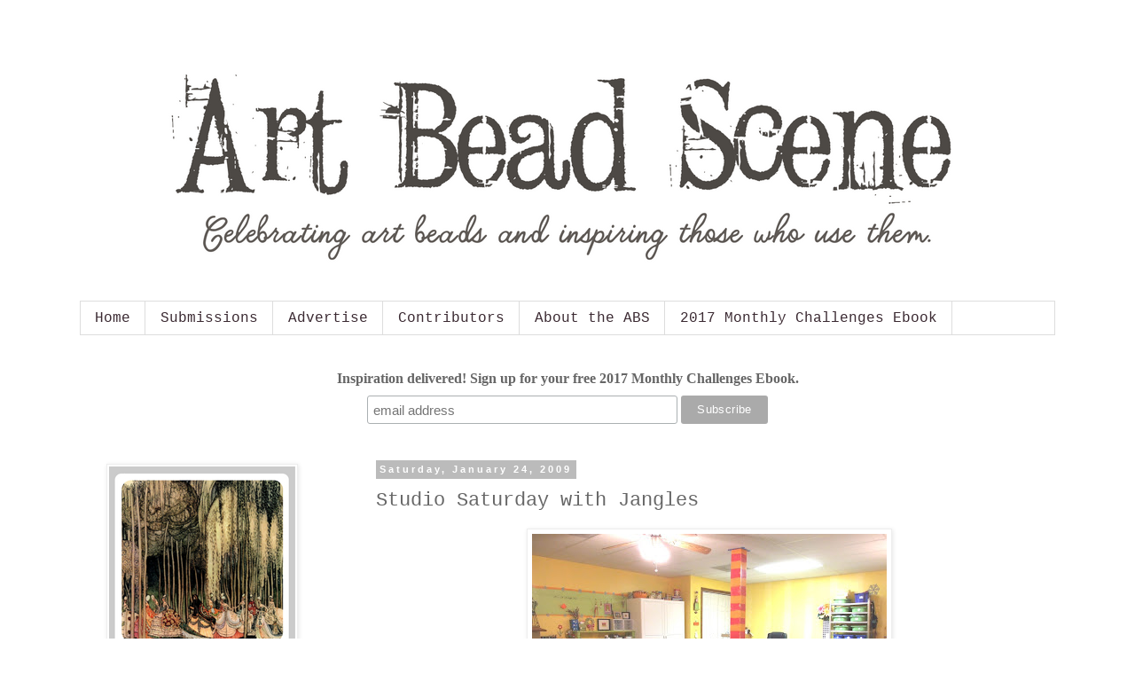

--- FILE ---
content_type: text/html; charset=UTF-8
request_url: https://artbeadscene.blogspot.com/2009/01/studio-saturday-with-jangles.html?showComment=1232813040000
body_size: 24552
content:
<!DOCTYPE html>
<html class='v2' dir='ltr' lang='en'>
<head>
<link href='https://www.blogger.com/static/v1/widgets/4128112664-css_bundle_v2.css' rel='stylesheet' type='text/css'/>
<meta content='width=1100' name='viewport'/>
<meta content='text/html; charset=UTF-8' http-equiv='Content-Type'/>
<meta content='blogger' name='generator'/>
<link href='https://artbeadscene.blogspot.com/favicon.ico' rel='icon' type='image/x-icon'/>
<link href='http://artbeadscene.blogspot.com/2009/01/studio-saturday-with-jangles.html' rel='canonical'/>
<link rel="alternate" type="application/atom+xml" title="Art Bead Scene Blog - Atom" href="https://artbeadscene.blogspot.com/feeds/posts/default" />
<link rel="alternate" type="application/rss+xml" title="Art Bead Scene Blog - RSS" href="https://artbeadscene.blogspot.com/feeds/posts/default?alt=rss" />
<link rel="service.post" type="application/atom+xml" title="Art Bead Scene Blog - Atom" href="https://www.blogger.com/feeds/5157095593736922566/posts/default" />

<link rel="alternate" type="application/atom+xml" title="Art Bead Scene Blog - Atom" href="https://artbeadscene.blogspot.com/feeds/7270205140111972684/comments/default" />
<!--Can't find substitution for tag [blog.ieCssRetrofitLinks]-->
<link href='https://blogger.googleusercontent.com/img/b/R29vZ2xl/AVvXsEjvZTAtl1SrvIm_FmqfSHuCLs0-BtEj67vZfaUZZ-lH8PoahgOh3JZDkk4CCKZkvKwP_DVsiMMdI73TzuCp3jUlk9DgnhC6EwKCS9LIK_TEAFiz_FRmx0ilMO9sq_T4UR0rI-qPj6d9NJtB/s400/Finished+studio.jpg' rel='image_src'/>
<meta content='http://artbeadscene.blogspot.com/2009/01/studio-saturday-with-jangles.html' property='og:url'/>
<meta content='Studio Saturday with Jangles' property='og:title'/>
<meta content='Welcome to Studio Saturday! Each week one of our contributors gives you a sneak peek into their studio, creative process or inspirations. We...' property='og:description'/>
<meta content='https://blogger.googleusercontent.com/img/b/R29vZ2xl/AVvXsEjvZTAtl1SrvIm_FmqfSHuCLs0-BtEj67vZfaUZZ-lH8PoahgOh3JZDkk4CCKZkvKwP_DVsiMMdI73TzuCp3jUlk9DgnhC6EwKCS9LIK_TEAFiz_FRmx0ilMO9sq_T4UR0rI-qPj6d9NJtB/w1200-h630-p-k-no-nu/Finished+studio.jpg' property='og:image'/>
<title>Art Bead Scene Blog: Studio Saturday with Jangles</title>
<style id='page-skin-1' type='text/css'><!--
/*
-----------------------------------------------
Blogger Template Style
Name:     Simple
Designer: Blogger
URL:      www.blogger.com
----------------------------------------------- */
/* Content
----------------------------------------------- */
body {
font: normal normal 14px Arial, Tahoma, Helvetica, FreeSans, sans-serif;
color: #666666;
background: #ffffff none repeat scroll top left;
padding: 0 0 0 0;
}
html body .region-inner {
min-width: 0;
max-width: 100%;
width: auto;
}
h2 {
font-size: 22px;
}
a:link {
text-decoration:none;
color: #3b192a;
}
a:visited {
text-decoration:none;
color: #888888;
}
a:hover {
text-decoration:underline;
color: #3d1428;
}
.body-fauxcolumn-outer .fauxcolumn-inner {
background: transparent none repeat scroll top left;
_background-image: none;
}
.body-fauxcolumn-outer .cap-top {
position: absolute;
z-index: 1;
height: 400px;
width: 100%;
}
.body-fauxcolumn-outer .cap-top .cap-left {
width: 100%;
background: transparent none repeat-x scroll top left;
_background-image: none;
}
.content-outer {
-moz-box-shadow: 0 0 0 rgba(0, 0, 0, .15);
-webkit-box-shadow: 0 0 0 rgba(0, 0, 0, .15);
-goog-ms-box-shadow: 0 0 0 #333333;
box-shadow: 0 0 0 rgba(0, 0, 0, .15);
margin-bottom: 1px;
}
.content-inner {
padding: 10px 40px;
}
.content-inner {
background-color: #ffffff;
}
/* Header
----------------------------------------------- */
.header-outer {
background: transparent none repeat-x scroll 0 -400px;
_background-image: none;
}
.Header h1 {
font: normal normal 40px 'Courier New', Courier, FreeMono, monospace;
color: #000000;
text-shadow: 0 0 0 rgba(0, 0, 0, .2);
}
.Header h1 a {
color: #000000;
}
.Header .description {
font-size: 18px;
color: #000000;
}
.header-inner .Header .titlewrapper {
padding: 22px 0;
}
.header-inner .Header .descriptionwrapper {
padding: 0 0;
}
/* Tabs
----------------------------------------------- */
.tabs-inner .section:first-child {
border-top: 0 solid #dddddd;
}
.tabs-inner .section:first-child ul {
margin-top: -1px;
border-top: 1px solid #dddddd;
border-left: 1px solid #dddddd;
border-right: 1px solid #dddddd;
}
.tabs-inner .widget ul {
background: transparent none repeat-x scroll 0 -800px;
_background-image: none;
border-bottom: 1px solid #dddddd;
margin-top: 0;
margin-left: -30px;
margin-right: -30px;
}
.tabs-inner .widget li a {
display: inline-block;
padding: .6em 1em;
font: normal normal 16px 'Courier New', Courier, FreeMono, monospace;
color: #3b2a32;
border-left: 1px solid #ffffff;
border-right: 1px solid #dddddd;
}
.tabs-inner .widget li:first-child a {
border-left: none;
}
.tabs-inner .widget li.selected a, .tabs-inner .widget li a:hover {
color: #000000;
background-color: #eeeeee;
text-decoration: none;
}
/* Columns
----------------------------------------------- */
.main-outer {
border-top: 0 solid transparent;
}
.fauxcolumn-left-outer .fauxcolumn-inner {
border-right: 1px solid transparent;
}
.fauxcolumn-right-outer .fauxcolumn-inner {
border-left: 1px solid transparent;
}
/* Headings
----------------------------------------------- */
div.widget > h2,
div.widget h2.title {
margin: 0 0 1em 0;
font: normal bold 20px 'Courier New', Courier, FreeMono, monospace;
color: #444444;
}
/* Widgets
----------------------------------------------- */
.widget .zippy {
color: #999999;
text-shadow: 2px 2px 1px rgba(0, 0, 0, .1);
}
.widget .popular-posts ul {
list-style: none;
}
/* Posts
----------------------------------------------- */
h2.date-header {
font: normal bold 11px Arial, Tahoma, Helvetica, FreeSans, sans-serif;
}
.date-header span {
background-color: #bbbbbb;
color: #ffffff;
padding: 0.4em;
letter-spacing: 3px;
margin: inherit;
}
.main-inner {
padding-top: 35px;
padding-bottom: 65px;
}
.main-inner .column-center-inner {
padding: 0 0;
}
.main-inner .column-center-inner .section {
margin: 0 1em;
}
.post {
margin: 0 0 45px 0;
}
h3.post-title, .comments h4 {
font: normal normal 22px 'Courier New', Courier, FreeMono, monospace;
margin: .75em 0 0;
}
.post-body {
font-size: 110%;
line-height: 1.4;
position: relative;
}
.post-body img, .post-body .tr-caption-container, .Profile img, .Image img,
.BlogList .item-thumbnail img {
padding: 2px;
background: #ffffff;
border: 1px solid #eeeeee;
-moz-box-shadow: 1px 1px 5px rgba(0, 0, 0, .1);
-webkit-box-shadow: 1px 1px 5px rgba(0, 0, 0, .1);
box-shadow: 1px 1px 5px rgba(0, 0, 0, .1);
}
.post-body img, .post-body .tr-caption-container {
padding: 5px;
}
.post-body .tr-caption-container {
color: #666666;
}
.post-body .tr-caption-container img {
padding: 0;
background: transparent;
border: none;
-moz-box-shadow: 0 0 0 rgba(0, 0, 0, .1);
-webkit-box-shadow: 0 0 0 rgba(0, 0, 0, .1);
box-shadow: 0 0 0 rgba(0, 0, 0, .1);
}
.post-header {
margin: 0 0 1.5em;
line-height: 1.6;
font-size: 90%;
}
.post-footer {
margin: 20px -2px 0;
padding: 5px 10px;
color: #666666;
background-color: #eeeeee;
border-bottom: 1px solid #eeeeee;
line-height: 1.6;
font-size: 90%;
}
#comments .comment-author {
padding-top: 1.5em;
border-top: 1px solid transparent;
background-position: 0 1.5em;
}
#comments .comment-author:first-child {
padding-top: 0;
border-top: none;
}
.avatar-image-container {
margin: .2em 0 0;
}
#comments .avatar-image-container img {
border: 1px solid #eeeeee;
}
/* Comments
----------------------------------------------- */
.comments .comments-content .icon.blog-author {
background-repeat: no-repeat;
background-image: url([data-uri]);
}
.comments .comments-content .loadmore a {
border-top: 1px solid #999999;
border-bottom: 1px solid #999999;
}
.comments .comment-thread.inline-thread {
background-color: #eeeeee;
}
.comments .continue {
border-top: 2px solid #999999;
}
/* Accents
---------------------------------------------- */
.section-columns td.columns-cell {
border-left: 1px solid transparent;
}
.blog-pager {
background: transparent url(//www.blogblog.com/1kt/simple/paging_dot.png) repeat-x scroll top center;
}
.blog-pager-older-link, .home-link,
.blog-pager-newer-link {
background-color: #ffffff;
padding: 5px;
}
.footer-outer {
border-top: 1px dashed #bbbbbb;
}
/* Mobile
----------------------------------------------- */
body.mobile  {
background-size: auto;
}
.mobile .body-fauxcolumn-outer {
background: transparent none repeat scroll top left;
}
.mobile .body-fauxcolumn-outer .cap-top {
background-size: 100% auto;
}
.mobile .content-outer {
-webkit-box-shadow: 0 0 3px rgba(0, 0, 0, .15);
box-shadow: 0 0 3px rgba(0, 0, 0, .15);
}
.mobile .tabs-inner .widget ul {
margin-left: 0;
margin-right: 0;
}
.mobile .post {
margin: 0;
}
.mobile .main-inner .column-center-inner .section {
margin: 0;
}
.mobile .date-header span {
padding: 0.1em 10px;
margin: 0 -10px;
}
.mobile h3.post-title {
margin: 0;
}
.mobile .blog-pager {
background: transparent none no-repeat scroll top center;
}
.mobile .footer-outer {
border-top: none;
}
.mobile .main-inner, .mobile .footer-inner {
background-color: #ffffff;
}
.mobile-index-contents {
color: #666666;
}
.mobile-link-button {
background-color: #3b192a;
}
.mobile-link-button a:link, .mobile-link-button a:visited {
color: #ffffff;
}
.mobile .tabs-inner .section:first-child {
border-top: none;
}
.mobile .tabs-inner .PageList .widget-content {
background-color: #eeeeee;
color: #000000;
border-top: 1px solid #dddddd;
border-bottom: 1px solid #dddddd;
}
.mobile .tabs-inner .PageList .widget-content .pagelist-arrow {
border-left: 1px solid #dddddd;
}

--></style>
<style id='template-skin-1' type='text/css'><!--
body {
min-width: 1180px;
}
.content-outer, .content-fauxcolumn-outer, .region-inner {
min-width: 1180px;
max-width: 1180px;
_width: 1180px;
}
.main-inner .columns {
padding-left: 320px;
padding-right: 0px;
}
.main-inner .fauxcolumn-center-outer {
left: 320px;
right: 0px;
/* IE6 does not respect left and right together */
_width: expression(this.parentNode.offsetWidth -
parseInt("320px") -
parseInt("0px") + 'px');
}
.main-inner .fauxcolumn-left-outer {
width: 320px;
}
.main-inner .fauxcolumn-right-outer {
width: 0px;
}
.main-inner .column-left-outer {
width: 320px;
right: 100%;
margin-left: -320px;
}
.main-inner .column-right-outer {
width: 0px;
margin-right: -0px;
}
#layout {
min-width: 0;
}
#layout .content-outer {
min-width: 0;
width: 800px;
}
#layout .region-inner {
min-width: 0;
width: auto;
}
body#layout div.add_widget {
padding: 8px;
}
body#layout div.add_widget a {
margin-left: 32px;
}
--></style>
<link href='https://www.blogger.com/dyn-css/authorization.css?targetBlogID=5157095593736922566&amp;zx=582254fa-32ee-4bac-a589-0b9fa5fbfb53' media='none' onload='if(media!=&#39;all&#39;)media=&#39;all&#39;' rel='stylesheet'/><noscript><link href='https://www.blogger.com/dyn-css/authorization.css?targetBlogID=5157095593736922566&amp;zx=582254fa-32ee-4bac-a589-0b9fa5fbfb53' rel='stylesheet'/></noscript>
<meta name='google-adsense-platform-account' content='ca-host-pub-1556223355139109'/>
<meta name='google-adsense-platform-domain' content='blogspot.com'/>

</head>
<body class='loading variant-simplysimple'>
<div class='navbar no-items section' id='navbar' name='Navbar'>
</div>
<div class='body-fauxcolumns'>
<div class='fauxcolumn-outer body-fauxcolumn-outer'>
<div class='cap-top'>
<div class='cap-left'></div>
<div class='cap-right'></div>
</div>
<div class='fauxborder-left'>
<div class='fauxborder-right'></div>
<div class='fauxcolumn-inner'>
</div>
</div>
<div class='cap-bottom'>
<div class='cap-left'></div>
<div class='cap-right'></div>
</div>
</div>
</div>
<div class='content'>
<div class='content-fauxcolumns'>
<div class='fauxcolumn-outer content-fauxcolumn-outer'>
<div class='cap-top'>
<div class='cap-left'></div>
<div class='cap-right'></div>
</div>
<div class='fauxborder-left'>
<div class='fauxborder-right'></div>
<div class='fauxcolumn-inner'>
</div>
</div>
<div class='cap-bottom'>
<div class='cap-left'></div>
<div class='cap-right'></div>
</div>
</div>
</div>
<div class='content-outer'>
<div class='content-cap-top cap-top'>
<div class='cap-left'></div>
<div class='cap-right'></div>
</div>
<div class='fauxborder-left content-fauxborder-left'>
<div class='fauxborder-right content-fauxborder-right'></div>
<div class='content-inner'>
<header>
<div class='header-outer'>
<div class='header-cap-top cap-top'>
<div class='cap-left'></div>
<div class='cap-right'></div>
</div>
<div class='fauxborder-left header-fauxborder-left'>
<div class='fauxborder-right header-fauxborder-right'></div>
<div class='region-inner header-inner'>
<div class='header section' id='header' name='Header'><div class='widget Header' data-version='1' id='Header1'>
<div id='header-inner'>
<a href='https://artbeadscene.blogspot.com/' style='display: block'>
<img alt='Art Bead Scene Blog' height='300px; ' id='Header1_headerimg' src='https://blogger.googleusercontent.com/img/b/R29vZ2xl/AVvXsEhrIL9t0bAY4isfwMAoYfV0vSawWz50xdCIiMNcRrryU4XO8DbSxl_wauYvvdFbbaQUra5gj6ifz-UsGfYR9Q46hWsI4oZhyXE9ShbmxNhD72RFKzd2-nNk1Z0M7T9yRDNrv3pJap9dQgw/s1600/Art+Bead+Scene+%25285%2529.png' style='display: block' width='1099px; '/>
</a>
</div>
</div></div>
</div>
</div>
<div class='header-cap-bottom cap-bottom'>
<div class='cap-left'></div>
<div class='cap-right'></div>
</div>
</div>
</header>
<div class='tabs-outer'>
<div class='tabs-cap-top cap-top'>
<div class='cap-left'></div>
<div class='cap-right'></div>
</div>
<div class='fauxborder-left tabs-fauxborder-left'>
<div class='fauxborder-right tabs-fauxborder-right'></div>
<div class='region-inner tabs-inner'>
<div class='tabs section' id='crosscol' name='Cross-Column'><div class='widget PageList' data-version='1' id='PageList1'>
<h2>Pages</h2>
<div class='widget-content'>
<ul>
<li>
<a href='https://artbeadscene.blogspot.com/'>Home</a>
</li>
<li>
<a href='https://artbeadscene.blogspot.com/p/submissions.html'>Submissions</a>
</li>
<li>
<a href='https://artbeadscene.blogspot.com/p/advertise.html'>Advertise</a>
</li>
<li>
<a href='https://artbeadscene.blogspot.com/p/contributors.html'>Contributors</a>
</li>
<li>
<a href='https://artbeadscene.blogspot.com/p/about-abs.html'>About the ABS</a>
</li>
<li>
<a href='https://artbeadscene.blogspot.com/p/2017-monthly-challenges-ebook.html'>2017 Monthly Challenges Ebook</a>
</li>
</ul>
<div class='clear'></div>
</div>
</div></div>
<div class='tabs section' id='crosscol-overflow' name='Cross-Column 2'><div class='widget HTML' data-version='1' id='HTML1'>
<div class='widget-content'>
<!-- Begin MailChimp Signup Form -->
<link href="//cdn-images.mailchimp.com/embedcode/horizontal-slim-10_7.css" rel="stylesheet" type="text/css" />
<style type="text/css">
	#mc_embed_signup{background:#fff; clear:left; font:14px Courie; width:100%;}
	/* Add your own MailChimp form style overrides in your site stylesheet or in this style block.
	   We recommend moving this block and the preceding CSS link to the HEAD of your HTML file. */
</style>
<div id="mc_embed_signup">
<form action="//artbeadscenestudio.us14.list-manage.com/subscribe/post?u=3ffc8a2a7bd5862751ec764d2&amp;id=375ecc2fce" method="post" id="mc-embedded-subscribe-form" name="mc-embedded-subscribe-form" class="validate" target="_blank" novalidate>
    <div id="mc_embed_signup_scroll">
	<label for="mce-EMAIL">Inspiration delivered! Sign up for your free 2017 Monthly Challenges Ebook. </label>
	<input type="email" value="" name="EMAIL" class="email" id="mce-EMAIL" placeholder="email address" required />
    <!-- real people should not fill this in and expect good things - do not remove this or risk form bot signups-->
    <div style="position: absolute; left: -5000px;" aria-hidden="true"><input type="text" name="b_3ffc8a2a7bd5862751ec764d2_375ecc2fce" tabindex="-1" value="" /></div>
    <div class="clear"><input type="submit" value="Subscribe" name="subscribe" id="mc-embedded-subscribe" class="button" /></div>
    </div>
</form>
</div>

<!--End mc_embed_signup-->
</div>
<div class='clear'></div>
</div></div>
</div>
</div>
<div class='tabs-cap-bottom cap-bottom'>
<div class='cap-left'></div>
<div class='cap-right'></div>
</div>
</div>
<div class='main-outer'>
<div class='main-cap-top cap-top'>
<div class='cap-left'></div>
<div class='cap-right'></div>
</div>
<div class='fauxborder-left main-fauxborder-left'>
<div class='fauxborder-right main-fauxborder-right'></div>
<div class='region-inner main-inner'>
<div class='columns fauxcolumns'>
<div class='fauxcolumn-outer fauxcolumn-center-outer'>
<div class='cap-top'>
<div class='cap-left'></div>
<div class='cap-right'></div>
</div>
<div class='fauxborder-left'>
<div class='fauxborder-right'></div>
<div class='fauxcolumn-inner'>
</div>
</div>
<div class='cap-bottom'>
<div class='cap-left'></div>
<div class='cap-right'></div>
</div>
</div>
<div class='fauxcolumn-outer fauxcolumn-left-outer'>
<div class='cap-top'>
<div class='cap-left'></div>
<div class='cap-right'></div>
</div>
<div class='fauxborder-left'>
<div class='fauxborder-right'></div>
<div class='fauxcolumn-inner'>
</div>
</div>
<div class='cap-bottom'>
<div class='cap-left'></div>
<div class='cap-right'></div>
</div>
</div>
<div class='fauxcolumn-outer fauxcolumn-right-outer'>
<div class='cap-top'>
<div class='cap-left'></div>
<div class='cap-right'></div>
</div>
<div class='fauxborder-left'>
<div class='fauxborder-right'></div>
<div class='fauxcolumn-inner'>
</div>
</div>
<div class='cap-bottom'>
<div class='cap-left'></div>
<div class='cap-right'></div>
</div>
</div>
<!-- corrects IE6 width calculation -->
<div class='columns-inner'>
<div class='column-center-outer'>
<div class='column-center-inner'>
<div class='main section' id='main' name='Main'><div class='widget Blog' data-version='1' id='Blog1'>
<div class='blog-posts hfeed'>

          <div class="date-outer">
        
<h2 class='date-header'><span>Saturday, January 24, 2009</span></h2>

          <div class="date-posts">
        
<div class='post-outer'>
<div class='post hentry uncustomized-post-template' itemprop='blogPost' itemscope='itemscope' itemtype='http://schema.org/BlogPosting'>
<meta content='https://blogger.googleusercontent.com/img/b/R29vZ2xl/AVvXsEjvZTAtl1SrvIm_FmqfSHuCLs0-BtEj67vZfaUZZ-lH8PoahgOh3JZDkk4CCKZkvKwP_DVsiMMdI73TzuCp3jUlk9DgnhC6EwKCS9LIK_TEAFiz_FRmx0ilMO9sq_T4UR0rI-qPj6d9NJtB/s400/Finished+studio.jpg' itemprop='image_url'/>
<meta content='5157095593736922566' itemprop='blogId'/>
<meta content='7270205140111972684' itemprop='postId'/>
<a name='7270205140111972684'></a>
<h3 class='post-title entry-title' itemprop='name'>
Studio Saturday with Jangles
</h3>
<div class='post-header'>
<div class='post-header-line-1'></div>
</div>
<div class='post-body entry-content' id='post-body-7270205140111972684' itemprop='description articleBody'>
<a href="https://blogger.googleusercontent.com/img/b/R29vZ2xl/AVvXsEjvZTAtl1SrvIm_FmqfSHuCLs0-BtEj67vZfaUZZ-lH8PoahgOh3JZDkk4CCKZkvKwP_DVsiMMdI73TzuCp3jUlk9DgnhC6EwKCS9LIK_TEAFiz_FRmx0ilMO9sq_T4UR0rI-qPj6d9NJtB/s1600-h/Finished+studio.jpg" onblur="try {parent.deselectBloggerImageGracefully();} catch(e) {}"><img alt="" border="0" id="BLOGGER_PHOTO_ID_5294558026477908978" src="https://blogger.googleusercontent.com/img/b/R29vZ2xl/AVvXsEjvZTAtl1SrvIm_FmqfSHuCLs0-BtEj67vZfaUZZ-lH8PoahgOh3JZDkk4CCKZkvKwP_DVsiMMdI73TzuCp3jUlk9DgnhC6EwKCS9LIK_TEAFiz_FRmx0ilMO9sq_T4UR0rI-qPj6d9NJtB/s400/Finished+studio.jpg" style="DISPLAY: block; MARGIN: 0px auto 10px; WIDTH: 400px; CURSOR: pointer; HEIGHT: 300px; TEXT-ALIGN: center" /></a>Welcome to Studio Saturday! Each week one of our contributors gives you a sneak peek into their studio, creative process or inspirations. We ask a related question of our readers and hope you'll leave comments! As an incentive we offer a free prize each week to bribe you to use that keyboard. The following week we choose a random winner. Last weeks winner is <a href="http://www.etsy.com/shop.php?user_id=5745788">Christine Damm</a> Congratulations! You have one of Heather's floral beads. Send us an <a href="mailto:humblearts@sbcglobal.net">e-mail </a>with your address and we will get it right out to you.<br /><br />This week we are in the studio with Jennifer Heynen of <a href="http://www.jangles.net/">Jangles</a>.<br /><br /><a href="https://blogger.googleusercontent.com/img/b/R29vZ2xl/AVvXsEhBUHVheKIX06zXdy40PRSXrv3nlmGUmApEBqfxTZ0q2hasjysbj6miZsFh6N_RUkIEQcubz1LBfbgTJItij7uSoLKvtBi5PEv7lhvyGI7pmK_QtqmJc2ZFLlpUrVoxUlO73vwnCUyHMnKb/s1600-h/worktable.jpg" onblur="try {parent.deselectBloggerImageGracefully();} catch(e) {}"><img alt="" border="0" id="BLOGGER_PHOTO_ID_5294557864645003138" src="https://blogger.googleusercontent.com/img/b/R29vZ2xl/AVvXsEhBUHVheKIX06zXdy40PRSXrv3nlmGUmApEBqfxTZ0q2hasjysbj6miZsFh6N_RUkIEQcubz1LBfbgTJItij7uSoLKvtBi5PEv7lhvyGI7pmK_QtqmJc2ZFLlpUrVoxUlO73vwnCUyHMnKb/s400/worktable.jpg" style="DISPLAY: block; MARGIN: 0px auto 10px; WIDTH: 400px; CURSOR: pointer; HEIGHT: 300px; TEXT-ALIGN: center" /></a>Hi there, Well we have a bit of a theme running here with studio Saturdays. It's funny I was already working on my post for this week when I read <a href="http://artbeadscene.blogspot.com/2009/01/studio-saturday-big-production.html">Heather's studio post</a> from last week. Heather is debating whether a wholesale line of jewelry would be right for her. I actually am working on my wholesale line as we speak. I will be at the Buyers Market of American craft for my sixth year in February. So I am in full gear getting my line together. I actually started out making jewelry to wholesale with my beads. This was eight years ago. After the first show customers kept wanting to buy my beads individually. I gave in a few years later and boy am I glad I did. I still really enjoy my line of jewelry and it's a lot of fun to work on throughout the year, but making beads is my real love. So this week I thought I would show you a little about my line and show you how I go about designing it. The picture above is a section of my work table, it is covered in jewelry and beads, they are all in various stages of being turned into jewelry.<br /><br />I always go back and look at my jewelry orders throughout the year to see what sold the most. I make sure I keep my best sellers in my line from year to year. I like to have 3-5 styles of necklaces in my line. I try to make them different price points. A few high end show stopping designs and then some more practical every day kind of necklaces. I also like to have a smaller pendant type piece too. Once I get these 3-5 designs figured out and I am happy with how they look. I will expand on the color choices. I like to have 4-6 choices for each style necklace. In the photo below you can see here are five of my everyday necklaces.<br /><br /><a href="https://blogger.googleusercontent.com/img/b/R29vZ2xl/AVvXsEh1YiUxvDR96EkMD-d73lmld4Oe5TAZZgBF-2Wi2trjYVnkDvG6AMCs_6JsRCc9v44neZinxF8J-vlYeyHbvK5VZHAp0yjPCTtTzwNw3jMoebdCoX5iHEJH7Y60aR8NVIc2yMIv0Nr6goiR/s1600-h/Largependants_sm.jpg" onblur="try {parent.deselectBloggerImageGracefully();} catch(e) {}"><img alt="" border="0" id="BLOGGER_PHOTO_ID_5294557718058256242" src="https://blogger.googleusercontent.com/img/b/R29vZ2xl/AVvXsEh1YiUxvDR96EkMD-d73lmld4Oe5TAZZgBF-2Wi2trjYVnkDvG6AMCs_6JsRCc9v44neZinxF8J-vlYeyHbvK5VZHAp0yjPCTtTzwNw3jMoebdCoX5iHEJH7Y60aR8NVIc2yMIv0Nr6goiR/s400/Largependants_sm.jpg" style="DISPLAY: block; MARGIN: 0px auto 10px; WIDTH: 400px; CURSOR: pointer; HEIGHT: 300px; TEXT-ALIGN: center" /></a><br />Once the necklaces are designed, you must have coordinating bracelets and earrings. Whether you like to match or not, the stores and their customers will want matching. Stores like to have a nice coordinated group in their display. As you can see below, here are the bracelets I have designed to go with the necklaces above.<br /><br /><a href="https://blogger.googleusercontent.com/img/b/R29vZ2xl/AVvXsEhRqzlUzydV4qgx22BQCNYmo6Uof3D7Tcm0ZIqSPatiCdOi3-LT3fjPg9ufpdI_n8HLXUiYH8TgHKrR6iDTI0n_fp57dNcGW2RnkOQmrRKx9htbICbE-QFcEkQHnfI99g1Nrmmk-e0Bz2BZ/s1600-h/beadedbracelets.jpg" onblur="try {parent.deselectBloggerImageGracefully();} catch(e) {}"><img alt="" border="0" id="BLOGGER_PHOTO_ID_5294557617863923138" src="https://blogger.googleusercontent.com/img/b/R29vZ2xl/AVvXsEhRqzlUzydV4qgx22BQCNYmo6Uof3D7Tcm0ZIqSPatiCdOi3-LT3fjPg9ufpdI_n8HLXUiYH8TgHKrR6iDTI0n_fp57dNcGW2RnkOQmrRKx9htbICbE-QFcEkQHnfI99g1Nrmmk-e0Bz2BZ/s400/beadedbracelets.jpg" style="DISPLAY: block; MARGIN: 0px auto 10px; WIDTH: 400px; CURSOR: pointer; HEIGHT: 278px; TEXT-ALIGN: center" /></a><br />I have then made earrings to go with the necklaces also.<br /><br /><a href="https://blogger.googleusercontent.com/img/b/R29vZ2xl/AVvXsEihgiub4E8cGBXOpTXQCbEnWCGHaXanXVGW6q857L2AZBOlXPerBa9kvcAM206VzmU7ZieaYaE9os4GLidy-r1PDytkybf7aKj_XM1IU9ApO2GESK_TXqpdE3G7rMkUtGgYDFFuIFicJK1o/s1600-h/earrings.jpg" onblur="try {parent.deselectBloggerImageGracefully();} catch(e) {}"><img alt="" border="0" id="BLOGGER_PHOTO_ID_5294557375610616322" src="https://blogger.googleusercontent.com/img/b/R29vZ2xl/AVvXsEihgiub4E8cGBXOpTXQCbEnWCGHaXanXVGW6q857L2AZBOlXPerBa9kvcAM206VzmU7ZieaYaE9os4GLidy-r1PDytkybf7aKj_XM1IU9ApO2GESK_TXqpdE3G7rMkUtGgYDFFuIFicJK1o/s400/earrings.jpg" style="DISPLAY: block; MARGIN: 0px auto 10px; WIDTH: 400px; CURSOR: pointer; HEIGHT: 291px; TEXT-ALIGN: center" /></a><br />This is one of my smaller pendants, they also have matching earrings, but then they coordinate with the other bracelets and earrings for mixing and matching.<br /><br /><br /><a href="https://blogger.googleusercontent.com/img/b/R29vZ2xl/AVvXsEgw5k860qY_GEUbr42T5U6smZZaWSE81dtWlUlWHn55kT6HG2tZTJf7QwBFzEyfygNwaVy7L1xWblmYo_V1jwJ3oXkJcPzsCJffBkltGjSrIJL3YuSi6iz7m4cE5CUL9BllH2661-wnETRg/s1600-h/small+pendants.jpg" onblur="try {parent.deselectBloggerImageGracefully();} catch(e) {}"><img alt="" border="0" id="BLOGGER_PHOTO_ID_5294557513020944450" src="https://blogger.googleusercontent.com/img/b/R29vZ2xl/AVvXsEgw5k860qY_GEUbr42T5U6smZZaWSE81dtWlUlWHn55kT6HG2tZTJf7QwBFzEyfygNwaVy7L1xWblmYo_V1jwJ3oXkJcPzsCJffBkltGjSrIJL3YuSi6iz7m4cE5CUL9BllH2661-wnETRg/s400/small+pendants.jpg" style="DISPLAY: block; MARGIN: 0px auto 10px; WIDTH: 304px; CURSOR: pointer; HEIGHT: 400px; TEXT-ALIGN: center" /></a><br />So you can probably see why my table is covered with jewelry. I need to keep everything out where I can see it. This way I know if I need one more pair of earrings or a necklace etc. It takes a lot of work to get a line going but once you have some good basics it's always fun to add new work. I make sure that 30-50 percent of my work is new at the show. Stores and Galleries like to have new and fresh inventory. This gets their customers excited.<br /><br />Once my jewelry is designed, I have to photograph it and get it made into a catalog and line sheet. I will hand these out at the show and mail them out to previous customers. Oh and then there is the display, and shipping it all to the show, as you can see the to-do list is very long right now for the Buyer's Market....<br /><br />This weeks question is do you have a consistent line or style of jewelry that you sell?  Do you find it easier to work on variations of the same best-selling designs or do have to make something new each time you sit down?
<div style='clear: both;'></div>
</div>
<div class='post-footer'>
<div class='post-footer-line post-footer-line-1'>
<span class='post-author vcard'>
Posted by
<span class='fn' itemprop='author' itemscope='itemscope' itemtype='http://schema.org/Person'>
<meta content='https://www.blogger.com/profile/11413732164085662539' itemprop='url'/>
<a class='g-profile' href='https://www.blogger.com/profile/11413732164085662539' rel='author' title='author profile'>
<span itemprop='name'>JenniferJangles</span>
</a>
</span>
</span>
<span class='post-timestamp'>
at
<meta content='http://artbeadscene.blogspot.com/2009/01/studio-saturday-with-jangles.html' itemprop='url'/>
<a class='timestamp-link' href='https://artbeadscene.blogspot.com/2009/01/studio-saturday-with-jangles.html' rel='bookmark' title='permanent link'><abbr class='published' itemprop='datePublished' title='2009-01-24T09:55:00-05:00'>9:55&#8239;AM</abbr></a>
</span>
<span class='post-comment-link'>
</span>
<span class='post-icons'>
<span class='item-control blog-admin pid-517144352'>
<a href='https://www.blogger.com/post-edit.g?blogID=5157095593736922566&postID=7270205140111972684&from=pencil' title='Edit Post'>
<img alt='' class='icon-action' height='18' src='https://resources.blogblog.com/img/icon18_edit_allbkg.gif' width='18'/>
</a>
</span>
</span>
<div class='post-share-buttons goog-inline-block'>
<a class='goog-inline-block share-button sb-email' href='https://www.blogger.com/share-post.g?blogID=5157095593736922566&postID=7270205140111972684&target=email' target='_blank' title='Email This'><span class='share-button-link-text'>Email This</span></a><a class='goog-inline-block share-button sb-blog' href='https://www.blogger.com/share-post.g?blogID=5157095593736922566&postID=7270205140111972684&target=blog' onclick='window.open(this.href, "_blank", "height=270,width=475"); return false;' target='_blank' title='BlogThis!'><span class='share-button-link-text'>BlogThis!</span></a><a class='goog-inline-block share-button sb-twitter' href='https://www.blogger.com/share-post.g?blogID=5157095593736922566&postID=7270205140111972684&target=twitter' target='_blank' title='Share to X'><span class='share-button-link-text'>Share to X</span></a><a class='goog-inline-block share-button sb-facebook' href='https://www.blogger.com/share-post.g?blogID=5157095593736922566&postID=7270205140111972684&target=facebook' onclick='window.open(this.href, "_blank", "height=430,width=640"); return false;' target='_blank' title='Share to Facebook'><span class='share-button-link-text'>Share to Facebook</span></a><a class='goog-inline-block share-button sb-pinterest' href='https://www.blogger.com/share-post.g?blogID=5157095593736922566&postID=7270205140111972684&target=pinterest' target='_blank' title='Share to Pinterest'><span class='share-button-link-text'>Share to Pinterest</span></a>
</div>
</div>
<div class='post-footer-line post-footer-line-2'>
<span class='post-labels'>
Labels:
<a href='https://artbeadscene.blogspot.com/search/label/Studio%20Saturdays' rel='tag'>Studio Saturdays</a>
</span>
</div>
<div class='post-footer-line post-footer-line-3'>
<span class='post-location'>
</span>
</div>
</div>
</div>
<div class='comments' id='comments'>
<a name='comments'></a>
<h4>14 comments:</h4>
<div id='Blog1_comments-block-wrapper'>
<dl class='avatar-comment-indent' id='comments-block'>
<dt class='comment-author ' id='c8823075499127838605'>
<a name='c8823075499127838605'></a>
<div class="avatar-image-container avatar-stock"><span dir="ltr"><img src="//resources.blogblog.com/img/blank.gif" width="35" height="35" alt="" title="Anonymous">

</span></div>
Anonymous
said...
</dt>
<dd class='comment-body' id='Blog1_cmt-8823075499127838605'>
<p>
Hi Jennifer<BR/>Your jewelry is bright and beautiful!  I pretty much make something rather different each time as I don't have a "line" of jewelry....that's the fun, creative part for me (although time consuming).  I have several things going on at once the way you do...seems like I can't finish one thing before I get another idea that I need to start!
</p>
</dd>
<dd class='comment-footer'>
<span class='comment-timestamp'>
<a href='https://artbeadscene.blogspot.com/2009/01/studio-saturday-with-jangles.html?showComment=1232813040000#c8823075499127838605' title='comment permalink'>
January 24, 2009 at 11:04&#8239;AM
</a>
<span class='item-control blog-admin pid-697364312'>
<a class='comment-delete' href='https://www.blogger.com/comment/delete/5157095593736922566/8823075499127838605' title='Delete Comment'>
<img src='https://resources.blogblog.com/img/icon_delete13.gif'/>
</a>
</span>
</span>
</dd>
<dt class='comment-author ' id='c6810165418714375855'>
<a name='c6810165418714375855'></a>
<div class="avatar-image-container avatar-stock"><span dir="ltr"><img src="//resources.blogblog.com/img/blank.gif" width="35" height="35" alt="" title="Anonymous">

</span></div>
Anonymous
said...
</dt>
<dd class='comment-body' id='Blog1_cmt-6810165418714375855'>
<p>
I don't sell my jewelry,yet.But I am making it now.I find it easier to use the same basic pattern,but,since I don't know what will sell,I try to design something new at least once a week.Alot of these new designs,I don't like,but I will keep them until I have opened my shop and I find what sells and what doesn't.
</p>
</dd>
<dd class='comment-footer'>
<span class='comment-timestamp'>
<a href='https://artbeadscene.blogspot.com/2009/01/studio-saturday-with-jangles.html?showComment=1232822220000#c6810165418714375855' title='comment permalink'>
January 24, 2009 at 1:37&#8239;PM
</a>
<span class='item-control blog-admin pid-697364312'>
<a class='comment-delete' href='https://www.blogger.com/comment/delete/5157095593736922566/6810165418714375855' title='Delete Comment'>
<img src='https://resources.blogblog.com/img/icon_delete13.gif'/>
</a>
</span>
</span>
</dd>
<dt class='comment-author ' id='c600777969046680743'>
<a name='c600777969046680743'></a>
<div class="avatar-image-container avatar-stock"><span dir="ltr"><img src="//resources.blogblog.com/img/blank.gif" width="35" height="35" alt="" title="Anonymous">

</span></div>
Anonymous
said...
</dt>
<dd class='comment-body' id='Blog1_cmt-600777969046680743'>
<p>
I have been trying to get a consistent line going, but so far I've only sold a few pieces- I want to get into a few brick and mortar stores instead of only small craft shows, and feel like a line would be best for them instead of one of a kind items, which I would still sell at shows and one gallery I'm a part of.
</p>
</dd>
<dd class='comment-footer'>
<span class='comment-timestamp'>
<a href='https://artbeadscene.blogspot.com/2009/01/studio-saturday-with-jangles.html?showComment=1232837880000#c600777969046680743' title='comment permalink'>
January 24, 2009 at 5:58&#8239;PM
</a>
<span class='item-control blog-admin pid-697364312'>
<a class='comment-delete' href='https://www.blogger.com/comment/delete/5157095593736922566/600777969046680743' title='Delete Comment'>
<img src='https://resources.blogblog.com/img/icon_delete13.gif'/>
</a>
</span>
</span>
</dd>
<dt class='comment-author ' id='c4173278710152507407'>
<a name='c4173278710152507407'></a>
<div class="avatar-image-container avatar-stock"><span dir="ltr"><img src="//resources.blogblog.com/img/blank.gif" width="35" height="35" alt="" title="Anonymous">

</span></div>
Anonymous
said...
</dt>
<dd class='comment-body' id='Blog1_cmt-4173278710152507407'>
<p>
Thanks for the peek into your wholesale line development!<BR/><BR/>To answer your question - as time goes on I work more and more on a limited line with variations within set sections. Like you, I work with 3 or 4 designs for each line (small vessels, necklaces, bracelets, etc) and then vary colours or theme in each section.
</p>
</dd>
<dd class='comment-footer'>
<span class='comment-timestamp'>
<a href='https://artbeadscene.blogspot.com/2009/01/studio-saturday-with-jangles.html?showComment=1232842500000#c4173278710152507407' title='comment permalink'>
January 24, 2009 at 7:15&#8239;PM
</a>
<span class='item-control blog-admin pid-697364312'>
<a class='comment-delete' href='https://www.blogger.com/comment/delete/5157095593736922566/4173278710152507407' title='Delete Comment'>
<img src='https://resources.blogblog.com/img/icon_delete13.gif'/>
</a>
</span>
</span>
</dd>
<dt class='comment-author ' id='c2354059714120250530'>
<a name='c2354059714120250530'></a>
<div class="avatar-image-container vcard"><span dir="ltr"><a href="https://www.blogger.com/profile/07026662950677375914" target="" rel="nofollow" onclick="" class="avatar-hovercard" id="av-2354059714120250530-07026662950677375914"><img src="https://resources.blogblog.com/img/blank.gif" width="35" height="35" class="delayLoad" style="display: none;" longdesc="//blogger.googleusercontent.com/img/proxy/[base64]s45" alt="" title="cindy">

<noscript><img src="//blogger.googleusercontent.com/img/proxy/[base64]s45" width="35" height="35" class="photo" alt=""></noscript></a></span></div>
<a href='https://www.blogger.com/profile/07026662950677375914' rel='nofollow'>cindy</a>
said...
</dt>
<dd class='comment-body' id='Blog1_cmt-2354059714120250530'>
<p>
I don't think that I've been doing this long enough to give any kind of opinion here, but I'll say that I'm kind of all over the place with my designs.  It just depends on what comes to me, what beads I fall in love with, buy and than create something with.<BR/>Cindy<BR/>http://www.devinedesignsjewelry.etsy.com<BR/>http://www.devinedesignsjewelry.blogspot.com
</p>
</dd>
<dd class='comment-footer'>
<span class='comment-timestamp'>
<a href='https://artbeadscene.blogspot.com/2009/01/studio-saturday-with-jangles.html?showComment=1232842740000#c2354059714120250530' title='comment permalink'>
January 24, 2009 at 7:19&#8239;PM
</a>
<span class='item-control blog-admin pid-2130260072'>
<a class='comment-delete' href='https://www.blogger.com/comment/delete/5157095593736922566/2354059714120250530' title='Delete Comment'>
<img src='https://resources.blogblog.com/img/icon_delete13.gif'/>
</a>
</span>
</span>
</dd>
<dt class='comment-author ' id='c8507260099756795357'>
<a name='c8507260099756795357'></a>
<div class="avatar-image-container vcard"><span dir="ltr"><a href="https://www.blogger.com/profile/04266675372008597168" target="" rel="nofollow" onclick="" class="avatar-hovercard" id="av-8507260099756795357-04266675372008597168"><img src="https://resources.blogblog.com/img/blank.gif" width="35" height="35" class="delayLoad" style="display: none;" longdesc="//4.bp.blogspot.com/_Uqfo8r1CiIo/SXqF8pqxurI/AAAAAAAABjA/BU87lXZEYGw/S45-s35/500%2BUndercover%2BSpike%2B2.jpg" alt="" title="rosebud101">

<noscript><img src="//4.bp.blogspot.com/_Uqfo8r1CiIo/SXqF8pqxurI/AAAAAAAABjA/BU87lXZEYGw/S45-s35/500%2BUndercover%2BSpike%2B2.jpg" width="35" height="35" class="photo" alt=""></noscript></a></span></div>
<a href='https://www.blogger.com/profile/04266675372008597168' rel='nofollow'>rosebud101</a>
said...
</dt>
<dd class='comment-body' id='Blog1_cmt-8507260099756795357'>
<p>
I am a very random person.  I am always trying new things each time I am at the torch.  I never know what will come out so that explains the jewelry!  rofl.  I&#39;m lucky enough to be in your class at the B &amp; B in June!  I&#39;m looking forward to that.
</p>
</dd>
<dd class='comment-footer'>
<span class='comment-timestamp'>
<a href='https://artbeadscene.blogspot.com/2009/01/studio-saturday-with-jangles.html?showComment=1232849820000#c8507260099756795357' title='comment permalink'>
January 24, 2009 at 9:17&#8239;PM
</a>
<span class='item-control blog-admin pid-1616720861'>
<a class='comment-delete' href='https://www.blogger.com/comment/delete/5157095593736922566/8507260099756795357' title='Delete Comment'>
<img src='https://resources.blogblog.com/img/icon_delete13.gif'/>
</a>
</span>
</span>
</dd>
<dt class='comment-author blog-author' id='c7529596073795040673'>
<a name='c7529596073795040673'></a>
<div class="avatar-image-container vcard"><span dir="ltr"><a href="https://www.blogger.com/profile/00111595673439759980" target="" rel="nofollow" onclick="" class="avatar-hovercard" id="av-7529596073795040673-00111595673439759980"><img src="https://resources.blogblog.com/img/blank.gif" width="35" height="35" class="delayLoad" style="display: none;" longdesc="//blogger.googleusercontent.com/img/b/R29vZ2xl/AVvXsEgyGcjSN5wETdLp7NR4jsbJIOGOKaEowllBJltzS5q-hmgkglgCSdXET51-XG0PwycXW8bU_iUXeqQREz_wgbJShjH2Gta6F4gB-Dbydp_oTjxgnfduNCm9KcuvI5oQEg/s45-c-r/*" alt="" title="Tari of ClayButtons.com">

<noscript><img src="//blogger.googleusercontent.com/img/b/R29vZ2xl/AVvXsEgyGcjSN5wETdLp7NR4jsbJIOGOKaEowllBJltzS5q-hmgkglgCSdXET51-XG0PwycXW8bU_iUXeqQREz_wgbJShjH2Gta6F4gB-Dbydp_oTjxgnfduNCm9KcuvI5oQEg/s45-c-r/*" width="35" height="35" class="photo" alt=""></noscript></a></span></div>
<a href='https://www.blogger.com/profile/00111595673439759980' rel='nofollow'>Tari of ClayButtons.com</a>
said...
</dt>
<dd class='comment-body' id='Blog1_cmt-7529596073795040673'>
<p>
I have a button collection that sells consistently. My Dot Button Collection. I has taken on a life of it's own. I have made dot buttons in every color combination and size you could imagine. And it still keeps going.
</p>
</dd>
<dd class='comment-footer'>
<span class='comment-timestamp'>
<a href='https://artbeadscene.blogspot.com/2009/01/studio-saturday-with-jangles.html?showComment=1232859540000#c7529596073795040673' title='comment permalink'>
January 24, 2009 at 11:59&#8239;PM
</a>
<span class='item-control blog-admin pid-1543797784'>
<a class='comment-delete' href='https://www.blogger.com/comment/delete/5157095593736922566/7529596073795040673' title='Delete Comment'>
<img src='https://resources.blogblog.com/img/icon_delete13.gif'/>
</a>
</span>
</span>
</dd>
<dt class='comment-author ' id='c4519950021964498915'>
<a name='c4519950021964498915'></a>
<div class="avatar-image-container avatar-stock"><span dir="ltr"><a href="https://www.blogger.com/profile/08995617041941091437" target="" rel="nofollow" onclick="" class="avatar-hovercard" id="av-4519950021964498915-08995617041941091437"><img src="//www.blogger.com/img/blogger_logo_round_35.png" width="35" height="35" alt="" title="Connie">

</a></span></div>
<a href='https://www.blogger.com/profile/08995617041941091437' rel='nofollow'>Connie</a>
said...
</dt>
<dd class='comment-body' id='Blog1_cmt-4519950021964498915'>
<p>
When a project clicks for me, I tend to make a lot of them - similar, but all different.  then I get tired of them and move on to something different....but then, I always work on  3 or 4 very different projects at the same time - developing new ideas....<BR/>connie
</p>
</dd>
<dd class='comment-footer'>
<span class='comment-timestamp'>
<a href='https://artbeadscene.blogspot.com/2009/01/studio-saturday-with-jangles.html?showComment=1232868480000#c4519950021964498915' title='comment permalink'>
January 25, 2009 at 2:28&#8239;AM
</a>
<span class='item-control blog-admin pid-735879259'>
<a class='comment-delete' href='https://www.blogger.com/comment/delete/5157095593736922566/4519950021964498915' title='Delete Comment'>
<img src='https://resources.blogblog.com/img/icon_delete13.gif'/>
</a>
</span>
</span>
</dd>
<dt class='comment-author ' id='c7981117004350104830'>
<a name='c7981117004350104830'></a>
<div class="avatar-image-container avatar-stock"><span dir="ltr"><img src="//resources.blogblog.com/img/blank.gif" width="35" height="35" alt="" title="Anonymous">

</span></div>
Anonymous
said...
</dt>
<dd class='comment-body' id='Blog1_cmt-7981117004350104830'>
<p>
excellent food for thought. I seriously need to consider if I could be happy doing this type of work. I make one of a kind peices, which I love.  but I shouldn't just assume that this wouldn't be the right fit.  Thank you for sharing your formula, I really appreciate the insight. Best of luck at the show, your work is so charming.
</p>
</dd>
<dd class='comment-footer'>
<span class='comment-timestamp'>
<a href='https://artbeadscene.blogspot.com/2009/01/studio-saturday-with-jangles.html?showComment=1232901000000#c7981117004350104830' title='comment permalink'>
January 25, 2009 at 11:30&#8239;AM
</a>
<span class='item-control blog-admin pid-697364312'>
<a class='comment-delete' href='https://www.blogger.com/comment/delete/5157095593736922566/7981117004350104830' title='Delete Comment'>
<img src='https://resources.blogblog.com/img/icon_delete13.gif'/>
</a>
</span>
</span>
</dd>
<dt class='comment-author ' id='c7851656079903331264'>
<a name='c7851656079903331264'></a>
<div class="avatar-image-container avatar-stock"><span dir="ltr"><img src="//resources.blogblog.com/img/blank.gif" width="35" height="35" alt="" title="Anonymous">

</span></div>
Anonymous
said...
</dt>
<dd class='comment-body' id='Blog1_cmt-7851656079903331264'>
<p>
I am beginning to see a style emerge now that I have settled down into a particular technique. I use this for cuffs, earrings, necklaces and beads. But I can vary the color combinations so I don't get bored--yet! I keep things fresh by trying out new ideas every week and seeing what I can incorporate and looking for new color inspirations. And keeping those seasonal.
</p>
</dd>
<dd class='comment-footer'>
<span class='comment-timestamp'>
<a href='https://artbeadscene.blogspot.com/2009/01/studio-saturday-with-jangles.html?showComment=1232902140000#c7851656079903331264' title='comment permalink'>
January 25, 2009 at 11:49&#8239;AM
</a>
<span class='item-control blog-admin pid-697364312'>
<a class='comment-delete' href='https://www.blogger.com/comment/delete/5157095593736922566/7851656079903331264' title='Delete Comment'>
<img src='https://resources.blogblog.com/img/icon_delete13.gif'/>
</a>
</span>
</span>
</dd>
<dt class='comment-author ' id='c5532644769532839194'>
<a name='c5532644769532839194'></a>
<div class="avatar-image-container avatar-stock"><span dir="ltr"><img src="//resources.blogblog.com/img/blank.gif" width="35" height="35" alt="" title="Anonymous">

</span></div>
Anonymous
said...
</dt>
<dd class='comment-body' id='Blog1_cmt-5532644769532839194'>
<p>
Yes I do have several lines that I make consistently, or variations thereof. And they sell very well for me. But as far as easier? I find my easiest work comes when Im hit with an idea(usually the middle of the night)and I sit down and just let my hands take over and do what they want. That's also when I feel I have done some of my best work. Now if I could only figure out how to do that on a consistent basis I'd have it made, hahaha.
</p>
</dd>
<dd class='comment-footer'>
<span class='comment-timestamp'>
<a href='https://artbeadscene.blogspot.com/2009/01/studio-saturday-with-jangles.html?showComment=1232945940000#c5532644769532839194' title='comment permalink'>
January 25, 2009 at 11:59&#8239;PM
</a>
<span class='item-control blog-admin pid-697364312'>
<a class='comment-delete' href='https://www.blogger.com/comment/delete/5157095593736922566/5532644769532839194' title='Delete Comment'>
<img src='https://resources.blogblog.com/img/icon_delete13.gif'/>
</a>
</span>
</span>
</dd>
<dt class='comment-author ' id='c3372138541635140575'>
<a name='c3372138541635140575'></a>
<div class="avatar-image-container avatar-stock"><span dir="ltr"><a href="https://www.blogger.com/profile/17330882921799083271" target="" rel="nofollow" onclick="" class="avatar-hovercard" id="av-3372138541635140575-17330882921799083271"><img src="//www.blogger.com/img/blogger_logo_round_35.png" width="35" height="35" alt="" title="Lorelei Eurto">

</a></span></div>
<a href='https://www.blogger.com/profile/17330882921799083271' rel='nofollow'>Lorelei Eurto</a>
said...
</dt>
<dd class='comment-body' id='Blog1_cmt-3372138541635140575'>
<p>
I tend to go back and forth. Depending how sales are. Recently they've been slow, so I like to look back through my sold section and try to recreate pieces maybe with a different color palette or focal. Buy typically I try to make something new when I sit down at the bead table!<BR/>Thanks for the glimpse into your process! It's always so interesting, and I just totally drool over your studio space everytime I see those sunshine yellow walls!
</p>
</dd>
<dd class='comment-footer'>
<span class='comment-timestamp'>
<a href='https://artbeadscene.blogspot.com/2009/01/studio-saturday-with-jangles.html?showComment=1233057120000#c3372138541635140575' title='comment permalink'>
January 27, 2009 at 6:52&#8239;AM
</a>
<span class='item-control blog-admin pid-1887395820'>
<a class='comment-delete' href='https://www.blogger.com/comment/delete/5157095593736922566/3372138541635140575' title='Delete Comment'>
<img src='https://resources.blogblog.com/img/icon_delete13.gif'/>
</a>
</span>
</span>
</dd>
<dt class='comment-author ' id='c4270741408712966198'>
<a name='c4270741408712966198'></a>
<div class="avatar-image-container vcard"><span dir="ltr"><a href="https://www.blogger.com/profile/17518845384276464169" target="" rel="nofollow" onclick="" class="avatar-hovercard" id="av-4270741408712966198-17518845384276464169"><img src="https://resources.blogblog.com/img/blank.gif" width="35" height="35" class="delayLoad" style="display: none;" longdesc="//blogger.googleusercontent.com/img/b/R29vZ2xl/AVvXsEi4b9eVicg1kvDOSggjrn2uVe1mkyn16Zp6IAvc5sxZH3SekYku3uqiAO-37zpCguYTvEBiWd-vhtnKrQs6DT5wL45UsodwpZjq8qs88896KOKghlqyeO2BV_FPlNKoiw/s45-c/IMG_1652.JPG" alt="" title="Tracy">

<noscript><img src="//blogger.googleusercontent.com/img/b/R29vZ2xl/AVvXsEi4b9eVicg1kvDOSggjrn2uVe1mkyn16Zp6IAvc5sxZH3SekYku3uqiAO-37zpCguYTvEBiWd-vhtnKrQs6DT5wL45UsodwpZjq8qs88896KOKghlqyeO2BV_FPlNKoiw/s45-c/IMG_1652.JPG" width="35" height="35" class="photo" alt=""></noscript></a></span></div>
<a href='https://www.blogger.com/profile/17518845384276464169' rel='nofollow'>Tracy</a>
said...
</dt>
<dd class='comment-body' id='Blog1_cmt-4270741408712966198'>
<p>
Thank you for sharing your wholesale process with us. I have been wanting to get into that more but just don't know where to start. I didn't think I had lines in my finished jewelry until your question prompted me to start really thinking. I do. I have a woven wire line/style and a bola cord line/style. I have best sellers in other styles and I keep making them with slight variations. I tend to make something new more times than not. I do have lines in my porcelain beads and pendants and will make them in various colors. One in particular is my animal print beads and pendants. They come in various colors and shapes using colored porcelain.<BR/>Thank you for prompting me to really think about my jewelry style.<BR/>www.TGLdesigns.com<BR/>www.TGLdesigns.etsy.com
</p>
</dd>
<dd class='comment-footer'>
<span class='comment-timestamp'>
<a href='https://artbeadscene.blogspot.com/2009/01/studio-saturday-with-jangles.html?showComment=1233067080000#c4270741408712966198' title='comment permalink'>
January 27, 2009 at 9:38&#8239;AM
</a>
<span class='item-control blog-admin pid-226975447'>
<a class='comment-delete' href='https://www.blogger.com/comment/delete/5157095593736922566/4270741408712966198' title='Delete Comment'>
<img src='https://resources.blogblog.com/img/icon_delete13.gif'/>
</a>
</span>
</span>
</dd>
<dt class='comment-author ' id='c1773102457361709455'>
<a name='c1773102457361709455'></a>
<div class="avatar-image-container avatar-stock"><span dir="ltr"><img src="//resources.blogblog.com/img/blank.gif" width="35" height="35" alt="" title="Joan Forrester">

</span></div>
Joan Forrester
said...
</dt>
<dd class='comment-body' id='Blog1_cmt-1773102457361709455'>
<p>
Hi Jennifer...I am more or less starting out and trying to figure out what I love to make..I am a little old to be starting (73) but I do so want to learn about making beads!!!I absolutely LOVE your beads!!! are they polymer clay? ( which I haven't tried but am dying to)your colors just make me feel good...GORGEOUS!!!!!...Joan
</p>
</dd>
<dd class='comment-footer'>
<span class='comment-timestamp'>
<a href='https://artbeadscene.blogspot.com/2009/01/studio-saturday-with-jangles.html?showComment=1238857260000#c1773102457361709455' title='comment permalink'>
April 4, 2009 at 11:01&#8239;AM
</a>
<span class='item-control blog-admin pid-697364312'>
<a class='comment-delete' href='https://www.blogger.com/comment/delete/5157095593736922566/1773102457361709455' title='Delete Comment'>
<img src='https://resources.blogblog.com/img/icon_delete13.gif'/>
</a>
</span>
</span>
</dd>
</dl>
</div>
<p class='comment-footer'>
<a href='https://www.blogger.com/comment/fullpage/post/5157095593736922566/7270205140111972684' onclick='javascript:window.open(this.href, "bloggerPopup", "toolbar=0,location=0,statusbar=1,menubar=0,scrollbars=yes,width=640,height=500"); return false;'>Post a Comment</a>
</p>
</div>
</div>

        </div></div>
      
</div>
<div class='blog-pager' id='blog-pager'>
<span id='blog-pager-newer-link'>
<a class='blog-pager-newer-link' href='https://artbeadscene.blogspot.com/2009/01/draft-giveaway-in-desperate-abs.html' id='Blog1_blog-pager-newer-link' title='Newer Post'>Newer Post</a>
</span>
<span id='blog-pager-older-link'>
<a class='blog-pager-older-link' href='https://artbeadscene.blogspot.com/2009/01/transforming-inspiration-into-design.html' id='Blog1_blog-pager-older-link' title='Older Post'>Older Post</a>
</span>
<a class='home-link' href='https://artbeadscene.blogspot.com/'>Home</a>
</div>
<div class='clear'></div>
<div class='post-feeds'>
<div class='feed-links'>
Subscribe to:
<a class='feed-link' href='https://artbeadscene.blogspot.com/feeds/7270205140111972684/comments/default' target='_blank' type='application/atom+xml'>Post Comments (Atom)</a>
</div>
</div>
</div></div>
</div>
</div>
<div class='column-left-outer'>
<div class='column-left-inner'>
<aside>
<div class='sidebar section' id='sidebar-left-1'><div class='widget Image' data-version='1' id='Image1'>
<div class='widget-content'>
<a href='https://artbeadscene.blogspot.com/2017/08/august-monthly-challenge.html'>
<img alt='' height='250' id='Image1_img' src='https://blogger.googleusercontent.com/img/b/R29vZ2xl/AVvXsEjbr8UJEP-c2Lkk_Gsd2zpaccSIe1GwTrHsoT5bJ7l8USBhyphenhyphenTSVH277qRkcnVxMjIMup2tv6NJRmbeYZ2cIyrVZlOk5mzejXKLkhdUD_lGk1Sqh8WhZGBFviOA8UselDm8FN8td-DtHn30/s1600/8.png' width='210'/>
</a>
<br/>
</div>
<div class='clear'></div>
</div><div class='widget HTML' data-version='1' id='HTML5'>
<div class='widget-content'>
<a href="https://artbeadscene.blogspot.com/2017/08/august-monthly-challenge.html"><img src="https://blogger.googleusercontent.com/img/b/R29vZ2xl/AVvXsEiHQxU-iZYRkTd4-mEXXQPEhb4OGpRr7WPfwRqkcbH2Jvh5nbkTALl7YtJHHniQ5_2lZRozBIaFS-rVIHXLaZpbHjGcd_ei3fklL86gmucRn3x2YqXF_E8wLqPpJbbyZqTYLSYLoDKnxfg/h120/current_monthly_challenge.jpg" / /></a><a href="http://www.pinterest.com/artbeadscene/jewelry-monthly-challenge-entries/"><br /><img src="https://lh3.googleusercontent.com/blogger_img_proxy/AEn0k_vHxd_p4pgonkURuCkWZ2S5i7OgatAchfOUy2CkX3Z7zSuWrZhIvODcTWKvksOjIz-sCWs1kqdcpBtiRdKWqKHVomL_92wN6vDuIVmHF1LBUu8QkADhfQmNhrkkWQ=s0-d" /></a><a href="http://www.pinterest.com/artbeadscene/beads-monthly-challenge-entries/"><br /><img src="https://lh3.googleusercontent.com/blogger_img_proxy/AEn0k_s_HAkVJ6-FLXnt7vO7NsIgA_hZOTXE3QkURjeRH8okSb2UnrLv10L1csVaSgEAvmpS-bo88wGVO4HtVAMRy4M1ZVr6geAVCrBF_0rwuoBacNjd5F-v0mcydg=s0-d" /></a><br />
</div>
<div class='clear'></div>
</div><div class='widget HTML' data-version='1' id='HTML12'>
<h2 class='title'>Our Sponsors!</h2>
<div class='widget-content'>
<a href="http://allegorygallery.com/" />
<img src="https://s20.postimg.org/wzpnsmh2l/Allegory_Gallery_SEP2016.png" /></a>
<br />

<a href="https://www.etsy.com/shop/SummerWindArt" />
<img src="https://s20.postimg.org/4afngbjhp/Summer_Wind_Aug._2017.png" /></a>
<br />

<img src="https://lh3.googleusercontent.com/blogger_img_proxy/AEn0k_uncta5GCqEv_rS7iTbBX9nJ2P7em76Vnnw-TNHot03XBCGGuP7XWmRFkIPfuDS_qaxUw0-qcUnqJOsghesepKi4lnee-v12DOHx1f8FbYax_UlG1t242rT=s0-d">
<a href="http://www.lindalandig.com/" />
<img src="https://s20.postimg.org/518dm3lv1/Linda_Landig_Jewelry_Aug._2017.png" /></a>
</div>
<div class='clear'></div>
</div><div class='widget HTML' data-version='1' id='HTML8'>
<div class='widget-content'>
<img src="https://blogger.googleusercontent.com/img/b/R29vZ2xl/AVvXsEh2mDmmy7AfhtntRyq4cz__A3xnauswL57_6blapjMvTOAkJqqVBF3fyCARZIs0qlBkaw3jwRBvTIM19MEYdkN6F1qaHs3ZMARvVGE71feozoBVUsvOXZcle-ZXRLegnLFRU3nZRxqN7kM/h50/editors_contributors.jpg" /><br />
<a href="http://www.humblebeads.com/" target="_blank">
<img src="https://lh3.googleusercontent.com/blogger_img_proxy/AEn0k_uMNlcIXARcW_n9AZJLvJUCVck0fzGTfDe5Kbm3LsHxCGGMPJqpGnwrMa9QOIPS9gmCrKF6rU0O24c6PDLI372sRfdBuPIeyIHHOZhSRC0DZo4KS_r8fUE=s0-d" width="225"></a><br />
<a href="http://www.claybuttons.com/" target="_blank">
<img src="https://blogger.googleusercontent.com/img/b/R29vZ2xl/AVvXsEjquhd6TWSAFCbSNPBZU8FIBYW58UNFlxTKKJ9KOq2u2Ib5HfLFaXjODVKH1V61AcoCQabVI49XBQCVuT6Sbq84DoAOp4cjQxDHqHpLwDYDI4bpEdkcWSJ1Mpe1glte69q18mAGF3aUtcQ/h120/T_sasser.jpg" /></a><br />
<a href="http://www.tesoritrovati.com/" target="_blank">
<img src="https://blogger.googleusercontent.com/img/b/R29vZ2xl/AVvXsEjxGQ2_uqxfOySW9RodSWf7k2q3S163MagWv7BIazNaDMKtnJOmioDmjDOLq7Uzk0keCkMhJ_HbyPlRx5WkmBPQJhZs1Bm-C-OaC6JZjFymlvqtyt2yz2aRJMKrcq88mTUDd6e9DPrIzsY/h120/e_prais-hintz.jpg" /></a><br />

<a href="http://www.maryhardingjewelry.etsy.com/">
<img src="https://lh3.googleusercontent.com/blogger_img_proxy/AEn0k_viMAA1skTSEDnCeJgjR50B4XKQsKibgnrSLeqcgRYoOUCM63TTu_6J1as217o3mtzUd-81QG1NNR5dDXXfKZbsAh43-XJz2wb_YJE507g7fKiSlURkvv6erfLA=s0-d" width="225"></a><br />


<a href="http://www.potterybeads.com/">
<img src="https://lh3.googleusercontent.com/blogger_img_proxy/AEn0k_vOPu2yQd4-A4DH_o3llrh2IVpJZtFqW68CEUGWk218wHvFlC7-6aO1eoSBJKnP7LM26BD_Rl6TWjfVeeB_almtz_oDvMPdUqgX-RgF8lTwM-V8u7tUzQ=s0-d" width="225"></a><br />
</div>
<div class='clear'></div>
</div><div class='widget Followers' data-version='1' id='Followers1'>
<h2 class='title'>ABS FANS</h2>
<div class='widget-content'>
<div id='Followers1-wrapper'>
<div style='margin-right:2px;'>
<div><script type="text/javascript" src="https://apis.google.com/js/platform.js"></script>
<div id="followers-iframe-container"></div>
<script type="text/javascript">
    window.followersIframe = null;
    function followersIframeOpen(url) {
      gapi.load("gapi.iframes", function() {
        if (gapi.iframes && gapi.iframes.getContext) {
          window.followersIframe = gapi.iframes.getContext().openChild({
            url: url,
            where: document.getElementById("followers-iframe-container"),
            messageHandlersFilter: gapi.iframes.CROSS_ORIGIN_IFRAMES_FILTER,
            messageHandlers: {
              '_ready': function(obj) {
                window.followersIframe.getIframeEl().height = obj.height;
              },
              'reset': function() {
                window.followersIframe.close();
                followersIframeOpen("https://www.blogger.com/followers/frame/5157095593736922566?colors\x3dCgt0cmFuc3BhcmVudBILdHJhbnNwYXJlbnQaByM2NjY2NjYiByMzYjE5MmEqByNmZmZmZmYyByM0NDQ0NDQ6ByM2NjY2NjZCByMzYjE5MmFKByM5OTk5OTlSByMzYjE5MmFaC3RyYW5zcGFyZW50\x26pageSize\x3d21\x26hl\x3den\x26origin\x3dhttps://artbeadscene.blogspot.com");
              },
              'open': function(url) {
                window.followersIframe.close();
                followersIframeOpen(url);
              }
            }
          });
        }
      });
    }
    followersIframeOpen("https://www.blogger.com/followers/frame/5157095593736922566?colors\x3dCgt0cmFuc3BhcmVudBILdHJhbnNwYXJlbnQaByM2NjY2NjYiByMzYjE5MmEqByNmZmZmZmYyByM0NDQ0NDQ6ByM2NjY2NjZCByMzYjE5MmFKByM5OTk5OTlSByMzYjE5MmFaC3RyYW5zcGFyZW50\x26pageSize\x3d21\x26hl\x3den\x26origin\x3dhttps://artbeadscene.blogspot.com");
  </script></div>
</div>
</div>
<div class='clear'></div>
</div>
</div></div>
<table border='0' cellpadding='0' cellspacing='0' class='section-columns columns-2'>
<tbody>
<tr>
<td class='first columns-cell'>
<div class='sidebar section' id='sidebar-left-2-1'><div class='widget PopularPosts' data-version='1' id='PopularPosts1'>
<h2>Top Posts</h2>
<div class='widget-content popular-posts'>
<ul>
<li>
<div class='item-thumbnail-only'>
<div class='item-thumbnail'>
<a href='https://artbeadscene.blogspot.com/2012/02/free-tutorial-sliding-knot-adjustable.html' target='_blank'>
<img alt='' border='0' src='https://blogger.googleusercontent.com/img/b/R29vZ2xl/AVvXsEgUxvrqgd_gZePj_uZBj36zO3lKEzYWboTlKvj0lvWzZam0RIJgnWuGmYTI_zMgnRvBGYEWUTzOj2mlOY7G72Xgrqhs0sChSK0l4AwiIvgt9MH9V7YgwlLjF1yfb9Ayu5Wyqt0K8TJnTPw/w72-h72-p-k-no-nu/Slide+bracelet8+%2528600x450%2529.jpg'/>
</a>
</div>
<div class='item-title'><a href='https://artbeadscene.blogspot.com/2012/02/free-tutorial-sliding-knot-adjustable.html'>Free Tutorial: Sliding Knot Adjustable Bracelet</a></div>
</div>
<div style='clear: both;'></div>
</li>
<li>
<div class='item-thumbnail-only'>
<div class='item-thumbnail'>
<a href='https://artbeadscene.blogspot.com/2007/10/nursing-necklaces.html' target='_blank'>
<img alt='' border='0' src='https://blogger.googleusercontent.com/img/b/R29vZ2xl/AVvXsEh4TDgYBshr6zFnXZ467fwAAeUvYp32XfauMXKeBD5k_wztB_D4e1hFP3rBykxyPFNkxGtdf87J2k_TlAKUM8RM2rxGlChCoBIjvgA-hb8z4A8014HbkOGRSXRQLHlviYQzcWpLeYVc6mE/w72-h72-p-k-no-nu/spiral.jpg'/>
</a>
</div>
<div class='item-title'><a href='https://artbeadscene.blogspot.com/2007/10/nursing-necklaces.html'>Nursing Necklaces</a></div>
</div>
<div style='clear: both;'></div>
</li>
<li>
<div class='item-thumbnail-only'>
<div class='item-thumbnail'>
<a href='https://artbeadscene.blogspot.com/2013/04/learn-to-make-leather-links-for-jewelry.html' target='_blank'>
<img alt='' border='0' src='https://blogger.googleusercontent.com/img/b/R29vZ2xl/AVvXsEigPG3HQ7-TASjQsNKjJeU3WQP93OCUolfukuHXZ2v1BApAktSSo4AQDzD61793SCoR6Hi1TdcfNmx8BPF4F25ocp3vwbcuihdetm_SDKEuh7rSM0kmFsGJzGtB4Qib-yepy_6_23aaZj0/w72-h72-p-k-no-nu/LeatherInfinityLinkVideoWorkshop.jpg'/>
</a>
</div>
<div class='item-title'><a href='https://artbeadscene.blogspot.com/2013/04/learn-to-make-leather-links-for-jewelry.html'>Learn To Make Leather Links For Jewelry</a></div>
</div>
<div style='clear: both;'></div>
</li>
<li>
<div class='item-thumbnail-only'>
<div class='item-thumbnail'>
<a href='https://artbeadscene.blogspot.com/2014/02/kumihimo-braiding-and-art-beads.html' target='_blank'>
<img alt='' border='0' src='https://blogger.googleusercontent.com/img/b/R29vZ2xl/AVvXsEg7IbSD9mLKZDRkreFbPG8R2BfNzPZgRdF85AbNpNqO3bIOASi9JxiUM9J6C3cfs_9xw177osF_yKxlqTXkQ16uTmqbA1Pm80gSVqdtUlsfuGfklKNnPGm0fGyiHSTd82Rtzg46_o9bwGI/w72-h72-p-k-no-nu/IMG_8303.JPG'/>
</a>
</div>
<div class='item-title'><a href='https://artbeadscene.blogspot.com/2014/02/kumihimo-braiding-and-art-beads.html'>Kumihimo Braiding and Art Beads Tutorial and Inspiration</a></div>
</div>
<div style='clear: both;'></div>
</li>
<li>
<div class='item-thumbnail-only'>
<div class='item-thumbnail'>
<a href='https://artbeadscene.blogspot.com/2016/02/amuse-muse-jewellery-packaging-and-bead_22.html' target='_blank'>
<img alt='' border='0' src='https://blogger.googleusercontent.com/img/b/R29vZ2xl/AVvXsEjmzAUXSCYccHcX6i953qrHZTRa5ZU1hn2gkeWC-qF7eYjhVUVGxWrBoBoM5GssplYJDOx3OlBqq3N1LeZC9OB5Mm_je0YE3uCxAQyOEo3ftMaJ6DLhN-MLhxglLoQpfLyNZ3ttMgnq2ya_/w72-h72-p-k-no-nu/paper+pouch+tutorial.jpg'/>
</a>
</div>
<div class='item-title'><a href='https://artbeadscene.blogspot.com/2016/02/amuse-muse-jewellery-packaging-and-bead_22.html'>Amuse the Muse - Jewellery Packaging and Bead Storage with Rebecca of Songbead</a></div>
</div>
<div style='clear: both;'></div>
</li>
<li>
<div class='item-thumbnail-only'>
<div class='item-thumbnail'>
<a href='https://artbeadscene.blogspot.com/2012/03/square-knot-bracelet-tutorial.html' target='_blank'>
<img alt='' border='0' src='https://blogger.googleusercontent.com/img/b/R29vZ2xl/AVvXsEj19oEn2niJIuVGAhu00dMnj4dHU8ABjdeOEkm4poPnjQ9iDS5LK-OkHxtPzME9jBZzK6dNrsN9APJLkalFBixyi0FbIRjbw3lVSZrZluwZQbVeLd3zEronCw2oQFeIH1TOFrf-vcjqBNn2/w72-h72-p-k-no-nu/Sq+knot+tut+1.jpg'/>
</a>
</div>
<div class='item-title'><a href='https://artbeadscene.blogspot.com/2012/03/square-knot-bracelet-tutorial.html'>Square Knot Bracelet Tutorial</a></div>
</div>
<div style='clear: both;'></div>
</li>
<li>
<div class='item-thumbnail-only'>
<div class='item-thumbnail'>
<a href='https://artbeadscene.blogspot.com/2017/08/july-monthly-challenge-winners.html' target='_blank'>
<img alt='' border='0' src='https://blogger.googleusercontent.com/img/b/R29vZ2xl/AVvXsEh_4pGJTXiriNaPZF8ZI3Cx5HeBSOLqs54-5ZYABe35gZ7-p44XHPdGtQGUzXrwWZDXdebtCjweI5cLPs3WLbZ5f9Bo2504jtf7X9DZRzSp7_jnse13mWXStyVhfh0ZMEYQ3qK1AImbYPU/w72-h72-p-k-no-nu/Alison+Adorns.jpg'/>
</a>
</div>
<div class='item-title'><a href='https://artbeadscene.blogspot.com/2017/08/july-monthly-challenge-winners.html'>July Monthly Challenge Winners</a></div>
</div>
<div style='clear: both;'></div>
</li>
<li>
<div class='item-thumbnail-only'>
<div class='item-thumbnail'>
<a href='https://artbeadscene.blogspot.com/2008/05/i-heart-tools-metal-stamping-kit.html' target='_blank'>
<img alt='' border='0' src='https://blogger.googleusercontent.com/img/b/R29vZ2xl/AVvXsEimqcib_W5IamwNFetJv0e6zSJYpJfHimu9dOsmsx1b9aGHKVmzZfkLSpMGJISBNLM_gtDDLhwIJ4sLo_y99qi9k9mguI8osTdBD6qx3YMIPRNF_RJup3zp4t4wXW73DoO0NLjDOhFD7f9e/w72-h72-p-k-no-nu/ss+tag1.jpg'/>
</a>
</div>
<div class='item-title'><a href='https://artbeadscene.blogspot.com/2008/05/i-heart-tools-metal-stamping-kit.html'>I Heart Tools- Metal Stamping Kit</a></div>
</div>
<div style='clear: both;'></div>
</li>
<li>
<div class='item-thumbnail-only'>
<div class='item-thumbnail'>
<a href='https://artbeadscene.blogspot.com/2011/04/garden-gate-clasp-tutorial.html' target='_blank'>
<img alt='' border='0' src='https://blogger.googleusercontent.com/img/b/R29vZ2xl/AVvXsEgfPuGqs-T_aLkr_juG-rhVz-lo1K0BEiEkIn9ChPZ3wc-FZO7DZ8yTCF8flwAbZXvYttXtSLn5t-kj16SmcQjMqPdfA41NeF2s7796A_fkJeO5Vcosg4qoXBowVxaktNns80jkM6-sYn4/w72-h72-p-k-no-nu/gate.jpg'/>
</a>
</div>
<div class='item-title'><a href='https://artbeadscene.blogspot.com/2011/04/garden-gate-clasp-tutorial.html'>Garden Gate Clasp Tutorial</a></div>
</div>
<div style='clear: both;'></div>
</li>
</ul>
<div class='clear'></div>
</div>
</div></div>
</td>
<td class='columns-cell'>
<div class='sidebar section' id='sidebar-left-2-2'><div class='widget BlogList' data-version='1' id='BlogList1'>
<h2 class='title'>Our Blogs</h2>
<div class='widget-content'>
<div class='blog-list-container' id='BlogList1_container'>
<ul id='BlogList1_blogs'>
<li style='display: block;'>
<div class='blog-icon'>
</div>
<div class='blog-content'>
<div class='blog-title'>
<a href='https://maryhardingjewelrybeadblog.blogspot.com/' target='_blank'>
Mary Harding Jewelry</a>
</div>
<div class='item-content'>
<div class='item-thumbnail'>
<a href='https://maryhardingjewelrybeadblog.blogspot.com/' target='_blank'>
<img alt='' border='0' height='72' src='https://blogger.googleusercontent.com/img/b/R29vZ2xl/AVvXsEhudcfIJvRJvIw0rB3Vlt_z_giIV1k5L1Q8rGqDwH-sMjecrHqj2CeLqvOYtez6o7tyW-OereZPzSvhOdc-kwfe4nn9YDABd_9q3HQLg2h3xV8IekAi3uZN38boG2llYTLZkPud/s72-c/%2523The100DayProject-cab.jpg-a.jpg' width='72'/>
</a>
</div>
</div>
</div>
<div style='clear: both;'></div>
</li>
<li style='display: block;'>
<div class='blog-icon'>
</div>
<div class='blog-content'>
<div class='blog-title'>
<a href='https://www.soulsilver.co.uk' target='_blank'>
Soul Silver</a>
</div>
<div class='item-content'>
</div>
</div>
<div style='clear: both;'></div>
</li>
<li style='display: block;'>
<div class='blog-icon'>
</div>
<div class='blog-content'>
<div class='blog-title'>
<a href='http://fireflydesignstudio.blogspot.com/' target='_blank'>
Firefly Design Studio</a>
</div>
<div class='item-content'>
<div class='item-thumbnail'>
<a href='http://fireflydesignstudio.blogspot.com/' target='_blank'>
<img alt='' border='0' height='72' src='https://blogger.googleusercontent.com/img/b/R29vZ2xl/AVvXsEjB24ZhQF4z7G4dUA6bhKlkUh6VgoHgYUWFDeL7B46ER5g0sLf_bhQAnDIVBcgvD6zPy5Y-ASj0Tb8b2lpsiHwMG-LRvkuzt71PvXiCpURPR_mevtQZM_k3ieblPaMcca-oZnbRHd-ocVc/s72-c/DSCN1888.JPG' width='72'/>
</a>
</div>
</div>
</div>
<div style='clear: both;'></div>
</li>
<li style='display: block;'>
<div class='blog-icon'>
</div>
<div class='blog-content'>
<div class='blog-title'>
<a href='http://artisticaos.blogspot.com/' target='_blank'>
Artisticaos</a>
</div>
<div class='item-content'>
<div class='item-thumbnail'>
<a href='http://artisticaos.blogspot.com/' target='_blank'>
<img alt='' border='0' height='72' src='https://2.bp.blogspot.com/-H9uY2Le4OBM/WNW9dni-rmI/AAAAAAAAFf8/a00ZZiSVTroVE3-RehfNfIs1xAuZDaJuwCEw/s72-c/2017-03-24%2B18.36.23.jpg' width='72'/>
</a>
</div>
</div>
</div>
<div style='clear: both;'></div>
</li>
<li style='display: block;'>
<div class='blog-icon'>
</div>
<div class='blog-content'>
<div class='blog-title'>
<a href='http://humblebeads.blogspot.com/' target='_blank'>
Humblebeads</a>
</div>
<div class='item-content'>
<div class='item-thumbnail'>
<a href='http://humblebeads.blogspot.com/' target='_blank'>
<img alt='' border='0' height='72' src='https://blogger.googleusercontent.com/img/b/R29vZ2xl/AVvXsEijboKfbms5slVF7NizEdmz5ZPpsAR1np9ohTocoWT7EkKrNrwwJBNKdfzjnIs6nyx5e5YIJda0Duz1KHD7yp8RKFvw649xoYoz5Wj_lNSMaiDiQvsXuzq3gXJPtbn_ezuK8Cja3mmbEcay/s72-c/IMG_4698.JPG' width='72'/>
</a>
</div>
</div>
</div>
<div style='clear: both;'></div>
</li>
<li style='display: block;'>
<div class='blog-icon'>
</div>
<div class='blog-content'>
<div class='blog-title'>
<a href='http://claybuttons.blogspot.com/' target='_blank'>
Creative Impressions     In Clay</a>
</div>
<div class='item-content'>
<div class='item-thumbnail'>
<a href='http://claybuttons.blogspot.com/' target='_blank'>
<img alt='' border='0' height='72' src='https://blogger.googleusercontent.com/img/b/R29vZ2xl/AVvXsEgdhei2BciV7DOWMJFy1yif725JWvJOpTy1tJPHwFaLaDf6WOJ2Dwv-5BqdV1rccZuXrHnDyuIwwKD0khxEJmyBb63Cjg-MNACVjhKSFgBloCLT4WEBcF4zOW8ro4tPE5gdbVfX4AWC6FnL/s72-c/IMG_0122.JPG' width='72'/>
</a>
</div>
</div>
</div>
<div style='clear: both;'></div>
</li>
<li style='display: block;'>
<div class='blog-icon'>
</div>
<div class='blog-content'>
<div class='blog-title'>
<a href='http://treasures-found.blogspot.com/' target='_blank'>
Tesori Trovati</a>
</div>
<div class='item-content'>
<div class='item-thumbnail'>
<a href='http://treasures-found.blogspot.com/' target='_blank'>
<img alt='' border='0' height='72' src='https://blogger.googleusercontent.com/img/b/R29vZ2xl/AVvXsEiePly2eTsT67UWZ9dI-YTd3Nyhiw2ud55CQbUSNdnlTGTwvqueUQ5lhl1bXCKlAJnKXIJZFz_9qJgxvj2uBVegOLQN2h11y8rOUTVrJn92Qzkj430kCq5fKKX1F8WMSc9o9ykxkhPn0u0n/s72-c/06.25.2015_Circle+of+Sisters1.jpg' width='72'/>
</a>
</div>
</div>
</div>
<div style='clear: both;'></div>
</li>
</ul>
<div class='clear'></div>
</div>
</div>
</div><div class='widget Label' data-version='1' id='Label1'>
<h2>Labels</h2>
<div class='widget-content list-label-widget-content'>
<ul>
<li>
<a dir='ltr' href='https://artbeadscene.blogspot.com/search/label/Beadmaker%20Interview'>Beadmaker Interview</a>
</li>
<li>
<a dir='ltr' href='https://artbeadscene.blogspot.com/search/label/Best%20of%20the%20ABS'>Best of the ABS</a>
</li>
<li>
<a dir='ltr' href='https://artbeadscene.blogspot.com/search/label/Designer%20Interview'>Designer Interview</a>
</li>
<li>
<a dir='ltr' href='https://artbeadscene.blogspot.com/search/label/Designing%20Jewelry'>Designing Jewelry</a>
</li>
<li>
<a dir='ltr' href='https://artbeadscene.blogspot.com/search/label/Findings%20Worth%20Finding'>Findings Worth Finding</a>
</li>
<li>
<a dir='ltr' href='https://artbeadscene.blogspot.com/search/label/Fit%20to%20Print%20Review'>Fit to Print Review</a>
</li>
<li>
<a dir='ltr' href='https://artbeadscene.blogspot.com/search/label/Inside%20the%20ABS'>Inside the ABS</a>
</li>
<li>
<a dir='ltr' href='https://artbeadscene.blogspot.com/search/label/Inspiration'>Inspiration</a>
</li>
<li>
<a dir='ltr' href='https://artbeadscene.blogspot.com/search/label/Perfect%20Pairings'>Perfect Pairings</a>
</li>
<li>
<a dir='ltr' href='https://artbeadscene.blogspot.com/search/label/The%20Bead%20Biz'>The Bead Biz</a>
</li>
<li>
<a dir='ltr' href='https://artbeadscene.blogspot.com/search/label/The%20Trendy%20Bead'>The Trendy Bead</a>
</li>
<li>
<a dir='ltr' href='https://artbeadscene.blogspot.com/search/label/art%20beads'>art beads</a>
</li>
<li>
<a dir='ltr' href='https://artbeadscene.blogspot.com/search/label/color%20palette'>color palette</a>
</li>
<li>
<a dir='ltr' href='https://artbeadscene.blogspot.com/search/label/free%20projects'>free projects</a>
</li>
<li>
<a dir='ltr' href='https://artbeadscene.blogspot.com/search/label/marketing'>marketing</a>
</li>
<li>
<a dir='ltr' href='https://artbeadscene.blogspot.com/search/label/monthly%20challenge'>monthly challenge</a>
</li>
<li>
<a dir='ltr' href='https://artbeadscene.blogspot.com/search/label/wikibeadia'>wikibeadia</a>
</li>
</ul>
<div class='clear'></div>
</div>
</div></div>
</td>
</tr>
</tbody>
</table>
<div class='sidebar section' id='sidebar-left-3'><div class='widget HTML' data-version='1' id='HTML3'>
<h2 class='title'>Search this blog</h2>
<div class='widget-content'>
<p align="center"><form id="searchthis" action="/search" style="display:inline;" method="get"><input id="search-box" name="q" size="25" type="text"/><input id="search-btn" value="Search" type="submit"/></form></p>
</div>
<div class='clear'></div>
</div><div class='widget BlogArchive' data-version='1' id='BlogArchive1'>
<h2>Blog Archive</h2>
<div class='widget-content'>
<div id='ArchiveList'>
<div id='BlogArchive1_ArchiveList'>
<ul class='hierarchy'>
<li class='archivedate collapsed'>
<a class='toggle' href='javascript:void(0)'>
<span class='zippy'>

        &#9658;&#160;
      
</span>
</a>
<a class='post-count-link' href='https://artbeadscene.blogspot.com/2017/'>
2017
</a>
<span class='post-count' dir='ltr'>(114)</span>
<ul class='hierarchy'>
<li class='archivedate collapsed'>
<a class='toggle' href='javascript:void(0)'>
<span class='zippy'>

        &#9658;&#160;
      
</span>
</a>
<a class='post-count-link' href='https://artbeadscene.blogspot.com/2017/08/'>
August
</a>
<span class='post-count' dir='ltr'>(8)</span>
</li>
</ul>
<ul class='hierarchy'>
<li class='archivedate collapsed'>
<a class='toggle' href='javascript:void(0)'>
<span class='zippy'>

        &#9658;&#160;
      
</span>
</a>
<a class='post-count-link' href='https://artbeadscene.blogspot.com/2017/07/'>
July
</a>
<span class='post-count' dir='ltr'>(12)</span>
</li>
</ul>
<ul class='hierarchy'>
<li class='archivedate collapsed'>
<a class='toggle' href='javascript:void(0)'>
<span class='zippy'>

        &#9658;&#160;
      
</span>
</a>
<a class='post-count-link' href='https://artbeadscene.blogspot.com/2017/06/'>
June
</a>
<span class='post-count' dir='ltr'>(15)</span>
</li>
</ul>
<ul class='hierarchy'>
<li class='archivedate collapsed'>
<a class='toggle' href='javascript:void(0)'>
<span class='zippy'>

        &#9658;&#160;
      
</span>
</a>
<a class='post-count-link' href='https://artbeadscene.blogspot.com/2017/05/'>
May
</a>
<span class='post-count' dir='ltr'>(15)</span>
</li>
</ul>
<ul class='hierarchy'>
<li class='archivedate collapsed'>
<a class='toggle' href='javascript:void(0)'>
<span class='zippy'>

        &#9658;&#160;
      
</span>
</a>
<a class='post-count-link' href='https://artbeadscene.blogspot.com/2017/04/'>
April
</a>
<span class='post-count' dir='ltr'>(12)</span>
</li>
</ul>
<ul class='hierarchy'>
<li class='archivedate collapsed'>
<a class='toggle' href='javascript:void(0)'>
<span class='zippy'>

        &#9658;&#160;
      
</span>
</a>
<a class='post-count-link' href='https://artbeadscene.blogspot.com/2017/03/'>
March
</a>
<span class='post-count' dir='ltr'>(16)</span>
</li>
</ul>
<ul class='hierarchy'>
<li class='archivedate collapsed'>
<a class='toggle' href='javascript:void(0)'>
<span class='zippy'>

        &#9658;&#160;
      
</span>
</a>
<a class='post-count-link' href='https://artbeadscene.blogspot.com/2017/02/'>
February
</a>
<span class='post-count' dir='ltr'>(17)</span>
</li>
</ul>
<ul class='hierarchy'>
<li class='archivedate collapsed'>
<a class='toggle' href='javascript:void(0)'>
<span class='zippy'>

        &#9658;&#160;
      
</span>
</a>
<a class='post-count-link' href='https://artbeadscene.blogspot.com/2017/01/'>
January
</a>
<span class='post-count' dir='ltr'>(19)</span>
</li>
</ul>
</li>
</ul>
<ul class='hierarchy'>
<li class='archivedate collapsed'>
<a class='toggle' href='javascript:void(0)'>
<span class='zippy'>

        &#9658;&#160;
      
</span>
</a>
<a class='post-count-link' href='https://artbeadscene.blogspot.com/2016/'>
2016
</a>
<span class='post-count' dir='ltr'>(183)</span>
<ul class='hierarchy'>
<li class='archivedate collapsed'>
<a class='toggle' href='javascript:void(0)'>
<span class='zippy'>

        &#9658;&#160;
      
</span>
</a>
<a class='post-count-link' href='https://artbeadscene.blogspot.com/2016/12/'>
December
</a>
<span class='post-count' dir='ltr'>(17)</span>
</li>
</ul>
<ul class='hierarchy'>
<li class='archivedate collapsed'>
<a class='toggle' href='javascript:void(0)'>
<span class='zippy'>

        &#9658;&#160;
      
</span>
</a>
<a class='post-count-link' href='https://artbeadscene.blogspot.com/2016/11/'>
November
</a>
<span class='post-count' dir='ltr'>(7)</span>
</li>
</ul>
<ul class='hierarchy'>
<li class='archivedate collapsed'>
<a class='toggle' href='javascript:void(0)'>
<span class='zippy'>

        &#9658;&#160;
      
</span>
</a>
<a class='post-count-link' href='https://artbeadscene.blogspot.com/2016/10/'>
October
</a>
<span class='post-count' dir='ltr'>(11)</span>
</li>
</ul>
<ul class='hierarchy'>
<li class='archivedate collapsed'>
<a class='toggle' href='javascript:void(0)'>
<span class='zippy'>

        &#9658;&#160;
      
</span>
</a>
<a class='post-count-link' href='https://artbeadscene.blogspot.com/2016/09/'>
September
</a>
<span class='post-count' dir='ltr'>(10)</span>
</li>
</ul>
<ul class='hierarchy'>
<li class='archivedate collapsed'>
<a class='toggle' href='javascript:void(0)'>
<span class='zippy'>

        &#9658;&#160;
      
</span>
</a>
<a class='post-count-link' href='https://artbeadscene.blogspot.com/2016/08/'>
August
</a>
<span class='post-count' dir='ltr'>(12)</span>
</li>
</ul>
<ul class='hierarchy'>
<li class='archivedate collapsed'>
<a class='toggle' href='javascript:void(0)'>
<span class='zippy'>

        &#9658;&#160;
      
</span>
</a>
<a class='post-count-link' href='https://artbeadscene.blogspot.com/2016/07/'>
July
</a>
<span class='post-count' dir='ltr'>(12)</span>
</li>
</ul>
<ul class='hierarchy'>
<li class='archivedate collapsed'>
<a class='toggle' href='javascript:void(0)'>
<span class='zippy'>

        &#9658;&#160;
      
</span>
</a>
<a class='post-count-link' href='https://artbeadscene.blogspot.com/2016/06/'>
June
</a>
<span class='post-count' dir='ltr'>(18)</span>
</li>
</ul>
<ul class='hierarchy'>
<li class='archivedate collapsed'>
<a class='toggle' href='javascript:void(0)'>
<span class='zippy'>

        &#9658;&#160;
      
</span>
</a>
<a class='post-count-link' href='https://artbeadscene.blogspot.com/2016/05/'>
May
</a>
<span class='post-count' dir='ltr'>(11)</span>
</li>
</ul>
<ul class='hierarchy'>
<li class='archivedate collapsed'>
<a class='toggle' href='javascript:void(0)'>
<span class='zippy'>

        &#9658;&#160;
      
</span>
</a>
<a class='post-count-link' href='https://artbeadscene.blogspot.com/2016/04/'>
April
</a>
<span class='post-count' dir='ltr'>(17)</span>
</li>
</ul>
<ul class='hierarchy'>
<li class='archivedate collapsed'>
<a class='toggle' href='javascript:void(0)'>
<span class='zippy'>

        &#9658;&#160;
      
</span>
</a>
<a class='post-count-link' href='https://artbeadscene.blogspot.com/2016/03/'>
March
</a>
<span class='post-count' dir='ltr'>(24)</span>
</li>
</ul>
<ul class='hierarchy'>
<li class='archivedate collapsed'>
<a class='toggle' href='javascript:void(0)'>
<span class='zippy'>

        &#9658;&#160;
      
</span>
</a>
<a class='post-count-link' href='https://artbeadscene.blogspot.com/2016/02/'>
February
</a>
<span class='post-count' dir='ltr'>(20)</span>
</li>
</ul>
<ul class='hierarchy'>
<li class='archivedate collapsed'>
<a class='toggle' href='javascript:void(0)'>
<span class='zippy'>

        &#9658;&#160;
      
</span>
</a>
<a class='post-count-link' href='https://artbeadscene.blogspot.com/2016/01/'>
January
</a>
<span class='post-count' dir='ltr'>(24)</span>
</li>
</ul>
</li>
</ul>
<ul class='hierarchy'>
<li class='archivedate collapsed'>
<a class='toggle' href='javascript:void(0)'>
<span class='zippy'>

        &#9658;&#160;
      
</span>
</a>
<a class='post-count-link' href='https://artbeadscene.blogspot.com/2015/'>
2015
</a>
<span class='post-count' dir='ltr'>(288)</span>
<ul class='hierarchy'>
<li class='archivedate collapsed'>
<a class='toggle' href='javascript:void(0)'>
<span class='zippy'>

        &#9658;&#160;
      
</span>
</a>
<a class='post-count-link' href='https://artbeadscene.blogspot.com/2015/12/'>
December
</a>
<span class='post-count' dir='ltr'>(27)</span>
</li>
</ul>
<ul class='hierarchy'>
<li class='archivedate collapsed'>
<a class='toggle' href='javascript:void(0)'>
<span class='zippy'>

        &#9658;&#160;
      
</span>
</a>
<a class='post-count-link' href='https://artbeadscene.blogspot.com/2015/11/'>
November
</a>
<span class='post-count' dir='ltr'>(23)</span>
</li>
</ul>
<ul class='hierarchy'>
<li class='archivedate collapsed'>
<a class='toggle' href='javascript:void(0)'>
<span class='zippy'>

        &#9658;&#160;
      
</span>
</a>
<a class='post-count-link' href='https://artbeadscene.blogspot.com/2015/10/'>
October
</a>
<span class='post-count' dir='ltr'>(25)</span>
</li>
</ul>
<ul class='hierarchy'>
<li class='archivedate collapsed'>
<a class='toggle' href='javascript:void(0)'>
<span class='zippy'>

        &#9658;&#160;
      
</span>
</a>
<a class='post-count-link' href='https://artbeadscene.blogspot.com/2015/09/'>
September
</a>
<span class='post-count' dir='ltr'>(27)</span>
</li>
</ul>
<ul class='hierarchy'>
<li class='archivedate collapsed'>
<a class='toggle' href='javascript:void(0)'>
<span class='zippy'>

        &#9658;&#160;
      
</span>
</a>
<a class='post-count-link' href='https://artbeadscene.blogspot.com/2015/08/'>
August
</a>
<span class='post-count' dir='ltr'>(24)</span>
</li>
</ul>
<ul class='hierarchy'>
<li class='archivedate collapsed'>
<a class='toggle' href='javascript:void(0)'>
<span class='zippy'>

        &#9658;&#160;
      
</span>
</a>
<a class='post-count-link' href='https://artbeadscene.blogspot.com/2015/07/'>
July
</a>
<span class='post-count' dir='ltr'>(27)</span>
</li>
</ul>
<ul class='hierarchy'>
<li class='archivedate collapsed'>
<a class='toggle' href='javascript:void(0)'>
<span class='zippy'>

        &#9658;&#160;
      
</span>
</a>
<a class='post-count-link' href='https://artbeadscene.blogspot.com/2015/06/'>
June
</a>
<span class='post-count' dir='ltr'>(22)</span>
</li>
</ul>
<ul class='hierarchy'>
<li class='archivedate collapsed'>
<a class='toggle' href='javascript:void(0)'>
<span class='zippy'>

        &#9658;&#160;
      
</span>
</a>
<a class='post-count-link' href='https://artbeadscene.blogspot.com/2015/05/'>
May
</a>
<span class='post-count' dir='ltr'>(25)</span>
</li>
</ul>
<ul class='hierarchy'>
<li class='archivedate collapsed'>
<a class='toggle' href='javascript:void(0)'>
<span class='zippy'>

        &#9658;&#160;
      
</span>
</a>
<a class='post-count-link' href='https://artbeadscene.blogspot.com/2015/04/'>
April
</a>
<span class='post-count' dir='ltr'>(24)</span>
</li>
</ul>
<ul class='hierarchy'>
<li class='archivedate collapsed'>
<a class='toggle' href='javascript:void(0)'>
<span class='zippy'>

        &#9658;&#160;
      
</span>
</a>
<a class='post-count-link' href='https://artbeadscene.blogspot.com/2015/03/'>
March
</a>
<span class='post-count' dir='ltr'>(20)</span>
</li>
</ul>
<ul class='hierarchy'>
<li class='archivedate collapsed'>
<a class='toggle' href='javascript:void(0)'>
<span class='zippy'>

        &#9658;&#160;
      
</span>
</a>
<a class='post-count-link' href='https://artbeadscene.blogspot.com/2015/02/'>
February
</a>
<span class='post-count' dir='ltr'>(23)</span>
</li>
</ul>
<ul class='hierarchy'>
<li class='archivedate collapsed'>
<a class='toggle' href='javascript:void(0)'>
<span class='zippy'>

        &#9658;&#160;
      
</span>
</a>
<a class='post-count-link' href='https://artbeadscene.blogspot.com/2015/01/'>
January
</a>
<span class='post-count' dir='ltr'>(21)</span>
</li>
</ul>
</li>
</ul>
<ul class='hierarchy'>
<li class='archivedate collapsed'>
<a class='toggle' href='javascript:void(0)'>
<span class='zippy'>

        &#9658;&#160;
      
</span>
</a>
<a class='post-count-link' href='https://artbeadscene.blogspot.com/2014/'>
2014
</a>
<span class='post-count' dir='ltr'>(262)</span>
<ul class='hierarchy'>
<li class='archivedate collapsed'>
<a class='toggle' href='javascript:void(0)'>
<span class='zippy'>

        &#9658;&#160;
      
</span>
</a>
<a class='post-count-link' href='https://artbeadscene.blogspot.com/2014/12/'>
December
</a>
<span class='post-count' dir='ltr'>(17)</span>
</li>
</ul>
<ul class='hierarchy'>
<li class='archivedate collapsed'>
<a class='toggle' href='javascript:void(0)'>
<span class='zippy'>

        &#9658;&#160;
      
</span>
</a>
<a class='post-count-link' href='https://artbeadscene.blogspot.com/2014/11/'>
November
</a>
<span class='post-count' dir='ltr'>(25)</span>
</li>
</ul>
<ul class='hierarchy'>
<li class='archivedate collapsed'>
<a class='toggle' href='javascript:void(0)'>
<span class='zippy'>

        &#9658;&#160;
      
</span>
</a>
<a class='post-count-link' href='https://artbeadscene.blogspot.com/2014/10/'>
October
</a>
<span class='post-count' dir='ltr'>(22)</span>
</li>
</ul>
<ul class='hierarchy'>
<li class='archivedate collapsed'>
<a class='toggle' href='javascript:void(0)'>
<span class='zippy'>

        &#9658;&#160;
      
</span>
</a>
<a class='post-count-link' href='https://artbeadscene.blogspot.com/2014/09/'>
September
</a>
<span class='post-count' dir='ltr'>(20)</span>
</li>
</ul>
<ul class='hierarchy'>
<li class='archivedate collapsed'>
<a class='toggle' href='javascript:void(0)'>
<span class='zippy'>

        &#9658;&#160;
      
</span>
</a>
<a class='post-count-link' href='https://artbeadscene.blogspot.com/2014/08/'>
August
</a>
<span class='post-count' dir='ltr'>(19)</span>
</li>
</ul>
<ul class='hierarchy'>
<li class='archivedate collapsed'>
<a class='toggle' href='javascript:void(0)'>
<span class='zippy'>

        &#9658;&#160;
      
</span>
</a>
<a class='post-count-link' href='https://artbeadscene.blogspot.com/2014/07/'>
July
</a>
<span class='post-count' dir='ltr'>(24)</span>
</li>
</ul>
<ul class='hierarchy'>
<li class='archivedate collapsed'>
<a class='toggle' href='javascript:void(0)'>
<span class='zippy'>

        &#9658;&#160;
      
</span>
</a>
<a class='post-count-link' href='https://artbeadscene.blogspot.com/2014/06/'>
June
</a>
<span class='post-count' dir='ltr'>(21)</span>
</li>
</ul>
<ul class='hierarchy'>
<li class='archivedate collapsed'>
<a class='toggle' href='javascript:void(0)'>
<span class='zippy'>

        &#9658;&#160;
      
</span>
</a>
<a class='post-count-link' href='https://artbeadscene.blogspot.com/2014/05/'>
May
</a>
<span class='post-count' dir='ltr'>(20)</span>
</li>
</ul>
<ul class='hierarchy'>
<li class='archivedate collapsed'>
<a class='toggle' href='javascript:void(0)'>
<span class='zippy'>

        &#9658;&#160;
      
</span>
</a>
<a class='post-count-link' href='https://artbeadscene.blogspot.com/2014/04/'>
April
</a>
<span class='post-count' dir='ltr'>(25)</span>
</li>
</ul>
<ul class='hierarchy'>
<li class='archivedate collapsed'>
<a class='toggle' href='javascript:void(0)'>
<span class='zippy'>

        &#9658;&#160;
      
</span>
</a>
<a class='post-count-link' href='https://artbeadscene.blogspot.com/2014/03/'>
March
</a>
<span class='post-count' dir='ltr'>(26)</span>
</li>
</ul>
<ul class='hierarchy'>
<li class='archivedate collapsed'>
<a class='toggle' href='javascript:void(0)'>
<span class='zippy'>

        &#9658;&#160;
      
</span>
</a>
<a class='post-count-link' href='https://artbeadscene.blogspot.com/2014/02/'>
February
</a>
<span class='post-count' dir='ltr'>(21)</span>
</li>
</ul>
<ul class='hierarchy'>
<li class='archivedate collapsed'>
<a class='toggle' href='javascript:void(0)'>
<span class='zippy'>

        &#9658;&#160;
      
</span>
</a>
<a class='post-count-link' href='https://artbeadscene.blogspot.com/2014/01/'>
January
</a>
<span class='post-count' dir='ltr'>(22)</span>
</li>
</ul>
</li>
</ul>
<ul class='hierarchy'>
<li class='archivedate collapsed'>
<a class='toggle' href='javascript:void(0)'>
<span class='zippy'>

        &#9658;&#160;
      
</span>
</a>
<a class='post-count-link' href='https://artbeadscene.blogspot.com/2013/'>
2013
</a>
<span class='post-count' dir='ltr'>(293)</span>
<ul class='hierarchy'>
<li class='archivedate collapsed'>
<a class='toggle' href='javascript:void(0)'>
<span class='zippy'>

        &#9658;&#160;
      
</span>
</a>
<a class='post-count-link' href='https://artbeadscene.blogspot.com/2013/12/'>
December
</a>
<span class='post-count' dir='ltr'>(23)</span>
</li>
</ul>
<ul class='hierarchy'>
<li class='archivedate collapsed'>
<a class='toggle' href='javascript:void(0)'>
<span class='zippy'>

        &#9658;&#160;
      
</span>
</a>
<a class='post-count-link' href='https://artbeadscene.blogspot.com/2013/11/'>
November
</a>
<span class='post-count' dir='ltr'>(23)</span>
</li>
</ul>
<ul class='hierarchy'>
<li class='archivedate collapsed'>
<a class='toggle' href='javascript:void(0)'>
<span class='zippy'>

        &#9658;&#160;
      
</span>
</a>
<a class='post-count-link' href='https://artbeadscene.blogspot.com/2013/10/'>
October
</a>
<span class='post-count' dir='ltr'>(25)</span>
</li>
</ul>
<ul class='hierarchy'>
<li class='archivedate collapsed'>
<a class='toggle' href='javascript:void(0)'>
<span class='zippy'>

        &#9658;&#160;
      
</span>
</a>
<a class='post-count-link' href='https://artbeadscene.blogspot.com/2013/09/'>
September
</a>
<span class='post-count' dir='ltr'>(20)</span>
</li>
</ul>
<ul class='hierarchy'>
<li class='archivedate collapsed'>
<a class='toggle' href='javascript:void(0)'>
<span class='zippy'>

        &#9658;&#160;
      
</span>
</a>
<a class='post-count-link' href='https://artbeadscene.blogspot.com/2013/08/'>
August
</a>
<span class='post-count' dir='ltr'>(25)</span>
</li>
</ul>
<ul class='hierarchy'>
<li class='archivedate collapsed'>
<a class='toggle' href='javascript:void(0)'>
<span class='zippy'>

        &#9658;&#160;
      
</span>
</a>
<a class='post-count-link' href='https://artbeadscene.blogspot.com/2013/07/'>
July
</a>
<span class='post-count' dir='ltr'>(25)</span>
</li>
</ul>
<ul class='hierarchy'>
<li class='archivedate collapsed'>
<a class='toggle' href='javascript:void(0)'>
<span class='zippy'>

        &#9658;&#160;
      
</span>
</a>
<a class='post-count-link' href='https://artbeadscene.blogspot.com/2013/06/'>
June
</a>
<span class='post-count' dir='ltr'>(22)</span>
</li>
</ul>
<ul class='hierarchy'>
<li class='archivedate collapsed'>
<a class='toggle' href='javascript:void(0)'>
<span class='zippy'>

        &#9658;&#160;
      
</span>
</a>
<a class='post-count-link' href='https://artbeadscene.blogspot.com/2013/05/'>
May
</a>
<span class='post-count' dir='ltr'>(26)</span>
</li>
</ul>
<ul class='hierarchy'>
<li class='archivedate collapsed'>
<a class='toggle' href='javascript:void(0)'>
<span class='zippy'>

        &#9658;&#160;
      
</span>
</a>
<a class='post-count-link' href='https://artbeadscene.blogspot.com/2013/04/'>
April
</a>
<span class='post-count' dir='ltr'>(26)</span>
</li>
</ul>
<ul class='hierarchy'>
<li class='archivedate collapsed'>
<a class='toggle' href='javascript:void(0)'>
<span class='zippy'>

        &#9658;&#160;
      
</span>
</a>
<a class='post-count-link' href='https://artbeadscene.blogspot.com/2013/03/'>
March
</a>
<span class='post-count' dir='ltr'>(25)</span>
</li>
</ul>
<ul class='hierarchy'>
<li class='archivedate collapsed'>
<a class='toggle' href='javascript:void(0)'>
<span class='zippy'>

        &#9658;&#160;
      
</span>
</a>
<a class='post-count-link' href='https://artbeadscene.blogspot.com/2013/02/'>
February
</a>
<span class='post-count' dir='ltr'>(25)</span>
</li>
</ul>
<ul class='hierarchy'>
<li class='archivedate collapsed'>
<a class='toggle' href='javascript:void(0)'>
<span class='zippy'>

        &#9658;&#160;
      
</span>
</a>
<a class='post-count-link' href='https://artbeadscene.blogspot.com/2013/01/'>
January
</a>
<span class='post-count' dir='ltr'>(28)</span>
</li>
</ul>
</li>
</ul>
<ul class='hierarchy'>
<li class='archivedate collapsed'>
<a class='toggle' href='javascript:void(0)'>
<span class='zippy'>

        &#9658;&#160;
      
</span>
</a>
<a class='post-count-link' href='https://artbeadscene.blogspot.com/2012/'>
2012
</a>
<span class='post-count' dir='ltr'>(328)</span>
<ul class='hierarchy'>
<li class='archivedate collapsed'>
<a class='toggle' href='javascript:void(0)'>
<span class='zippy'>

        &#9658;&#160;
      
</span>
</a>
<a class='post-count-link' href='https://artbeadscene.blogspot.com/2012/12/'>
December
</a>
<span class='post-count' dir='ltr'>(27)</span>
</li>
</ul>
<ul class='hierarchy'>
<li class='archivedate collapsed'>
<a class='toggle' href='javascript:void(0)'>
<span class='zippy'>

        &#9658;&#160;
      
</span>
</a>
<a class='post-count-link' href='https://artbeadscene.blogspot.com/2012/11/'>
November
</a>
<span class='post-count' dir='ltr'>(22)</span>
</li>
</ul>
<ul class='hierarchy'>
<li class='archivedate collapsed'>
<a class='toggle' href='javascript:void(0)'>
<span class='zippy'>

        &#9658;&#160;
      
</span>
</a>
<a class='post-count-link' href='https://artbeadscene.blogspot.com/2012/10/'>
October
</a>
<span class='post-count' dir='ltr'>(30)</span>
</li>
</ul>
<ul class='hierarchy'>
<li class='archivedate collapsed'>
<a class='toggle' href='javascript:void(0)'>
<span class='zippy'>

        &#9658;&#160;
      
</span>
</a>
<a class='post-count-link' href='https://artbeadscene.blogspot.com/2012/09/'>
September
</a>
<span class='post-count' dir='ltr'>(27)</span>
</li>
</ul>
<ul class='hierarchy'>
<li class='archivedate collapsed'>
<a class='toggle' href='javascript:void(0)'>
<span class='zippy'>

        &#9658;&#160;
      
</span>
</a>
<a class='post-count-link' href='https://artbeadscene.blogspot.com/2012/08/'>
August
</a>
<span class='post-count' dir='ltr'>(30)</span>
</li>
</ul>
<ul class='hierarchy'>
<li class='archivedate collapsed'>
<a class='toggle' href='javascript:void(0)'>
<span class='zippy'>

        &#9658;&#160;
      
</span>
</a>
<a class='post-count-link' href='https://artbeadscene.blogspot.com/2012/07/'>
July
</a>
<span class='post-count' dir='ltr'>(30)</span>
</li>
</ul>
<ul class='hierarchy'>
<li class='archivedate collapsed'>
<a class='toggle' href='javascript:void(0)'>
<span class='zippy'>

        &#9658;&#160;
      
</span>
</a>
<a class='post-count-link' href='https://artbeadscene.blogspot.com/2012/06/'>
June
</a>
<span class='post-count' dir='ltr'>(28)</span>
</li>
</ul>
<ul class='hierarchy'>
<li class='archivedate collapsed'>
<a class='toggle' href='javascript:void(0)'>
<span class='zippy'>

        &#9658;&#160;
      
</span>
</a>
<a class='post-count-link' href='https://artbeadscene.blogspot.com/2012/05/'>
May
</a>
<span class='post-count' dir='ltr'>(29)</span>
</li>
</ul>
<ul class='hierarchy'>
<li class='archivedate collapsed'>
<a class='toggle' href='javascript:void(0)'>
<span class='zippy'>

        &#9658;&#160;
      
</span>
</a>
<a class='post-count-link' href='https://artbeadscene.blogspot.com/2012/04/'>
April
</a>
<span class='post-count' dir='ltr'>(26)</span>
</li>
</ul>
<ul class='hierarchy'>
<li class='archivedate collapsed'>
<a class='toggle' href='javascript:void(0)'>
<span class='zippy'>

        &#9658;&#160;
      
</span>
</a>
<a class='post-count-link' href='https://artbeadscene.blogspot.com/2012/03/'>
March
</a>
<span class='post-count' dir='ltr'>(31)</span>
</li>
</ul>
<ul class='hierarchy'>
<li class='archivedate collapsed'>
<a class='toggle' href='javascript:void(0)'>
<span class='zippy'>

        &#9658;&#160;
      
</span>
</a>
<a class='post-count-link' href='https://artbeadscene.blogspot.com/2012/02/'>
February
</a>
<span class='post-count' dir='ltr'>(25)</span>
</li>
</ul>
<ul class='hierarchy'>
<li class='archivedate collapsed'>
<a class='toggle' href='javascript:void(0)'>
<span class='zippy'>

        &#9658;&#160;
      
</span>
</a>
<a class='post-count-link' href='https://artbeadscene.blogspot.com/2012/01/'>
January
</a>
<span class='post-count' dir='ltr'>(23)</span>
</li>
</ul>
</li>
</ul>
<ul class='hierarchy'>
<li class='archivedate collapsed'>
<a class='toggle' href='javascript:void(0)'>
<span class='zippy'>

        &#9658;&#160;
      
</span>
</a>
<a class='post-count-link' href='https://artbeadscene.blogspot.com/2011/'>
2011
</a>
<span class='post-count' dir='ltr'>(358)</span>
<ul class='hierarchy'>
<li class='archivedate collapsed'>
<a class='toggle' href='javascript:void(0)'>
<span class='zippy'>

        &#9658;&#160;
      
</span>
</a>
<a class='post-count-link' href='https://artbeadscene.blogspot.com/2011/12/'>
December
</a>
<span class='post-count' dir='ltr'>(28)</span>
</li>
</ul>
<ul class='hierarchy'>
<li class='archivedate collapsed'>
<a class='toggle' href='javascript:void(0)'>
<span class='zippy'>

        &#9658;&#160;
      
</span>
</a>
<a class='post-count-link' href='https://artbeadscene.blogspot.com/2011/11/'>
November
</a>
<span class='post-count' dir='ltr'>(25)</span>
</li>
</ul>
<ul class='hierarchy'>
<li class='archivedate collapsed'>
<a class='toggle' href='javascript:void(0)'>
<span class='zippy'>

        &#9658;&#160;
      
</span>
</a>
<a class='post-count-link' href='https://artbeadscene.blogspot.com/2011/10/'>
October
</a>
<span class='post-count' dir='ltr'>(30)</span>
</li>
</ul>
<ul class='hierarchy'>
<li class='archivedate collapsed'>
<a class='toggle' href='javascript:void(0)'>
<span class='zippy'>

        &#9658;&#160;
      
</span>
</a>
<a class='post-count-link' href='https://artbeadscene.blogspot.com/2011/09/'>
September
</a>
<span class='post-count' dir='ltr'>(29)</span>
</li>
</ul>
<ul class='hierarchy'>
<li class='archivedate collapsed'>
<a class='toggle' href='javascript:void(0)'>
<span class='zippy'>

        &#9658;&#160;
      
</span>
</a>
<a class='post-count-link' href='https://artbeadscene.blogspot.com/2011/08/'>
August
</a>
<span class='post-count' dir='ltr'>(33)</span>
</li>
</ul>
<ul class='hierarchy'>
<li class='archivedate collapsed'>
<a class='toggle' href='javascript:void(0)'>
<span class='zippy'>

        &#9658;&#160;
      
</span>
</a>
<a class='post-count-link' href='https://artbeadscene.blogspot.com/2011/07/'>
July
</a>
<span class='post-count' dir='ltr'>(31)</span>
</li>
</ul>
<ul class='hierarchy'>
<li class='archivedate collapsed'>
<a class='toggle' href='javascript:void(0)'>
<span class='zippy'>

        &#9658;&#160;
      
</span>
</a>
<a class='post-count-link' href='https://artbeadscene.blogspot.com/2011/06/'>
June
</a>
<span class='post-count' dir='ltr'>(30)</span>
</li>
</ul>
<ul class='hierarchy'>
<li class='archivedate collapsed'>
<a class='toggle' href='javascript:void(0)'>
<span class='zippy'>

        &#9658;&#160;
      
</span>
</a>
<a class='post-count-link' href='https://artbeadscene.blogspot.com/2011/05/'>
May
</a>
<span class='post-count' dir='ltr'>(32)</span>
</li>
</ul>
<ul class='hierarchy'>
<li class='archivedate collapsed'>
<a class='toggle' href='javascript:void(0)'>
<span class='zippy'>

        &#9658;&#160;
      
</span>
</a>
<a class='post-count-link' href='https://artbeadscene.blogspot.com/2011/04/'>
April
</a>
<span class='post-count' dir='ltr'>(29)</span>
</li>
</ul>
<ul class='hierarchy'>
<li class='archivedate collapsed'>
<a class='toggle' href='javascript:void(0)'>
<span class='zippy'>

        &#9658;&#160;
      
</span>
</a>
<a class='post-count-link' href='https://artbeadscene.blogspot.com/2011/03/'>
March
</a>
<span class='post-count' dir='ltr'>(31)</span>
</li>
</ul>
<ul class='hierarchy'>
<li class='archivedate collapsed'>
<a class='toggle' href='javascript:void(0)'>
<span class='zippy'>

        &#9658;&#160;
      
</span>
</a>
<a class='post-count-link' href='https://artbeadscene.blogspot.com/2011/02/'>
February
</a>
<span class='post-count' dir='ltr'>(29)</span>
</li>
</ul>
<ul class='hierarchy'>
<li class='archivedate collapsed'>
<a class='toggle' href='javascript:void(0)'>
<span class='zippy'>

        &#9658;&#160;
      
</span>
</a>
<a class='post-count-link' href='https://artbeadscene.blogspot.com/2011/01/'>
January
</a>
<span class='post-count' dir='ltr'>(31)</span>
</li>
</ul>
</li>
</ul>
<ul class='hierarchy'>
<li class='archivedate collapsed'>
<a class='toggle' href='javascript:void(0)'>
<span class='zippy'>

        &#9658;&#160;
      
</span>
</a>
<a class='post-count-link' href='https://artbeadscene.blogspot.com/2010/'>
2010
</a>
<span class='post-count' dir='ltr'>(380)</span>
<ul class='hierarchy'>
<li class='archivedate collapsed'>
<a class='toggle' href='javascript:void(0)'>
<span class='zippy'>

        &#9658;&#160;
      
</span>
</a>
<a class='post-count-link' href='https://artbeadscene.blogspot.com/2010/12/'>
December
</a>
<span class='post-count' dir='ltr'>(34)</span>
</li>
</ul>
<ul class='hierarchy'>
<li class='archivedate collapsed'>
<a class='toggle' href='javascript:void(0)'>
<span class='zippy'>

        &#9658;&#160;
      
</span>
</a>
<a class='post-count-link' href='https://artbeadscene.blogspot.com/2010/11/'>
November
</a>
<span class='post-count' dir='ltr'>(30)</span>
</li>
</ul>
<ul class='hierarchy'>
<li class='archivedate collapsed'>
<a class='toggle' href='javascript:void(0)'>
<span class='zippy'>

        &#9658;&#160;
      
</span>
</a>
<a class='post-count-link' href='https://artbeadscene.blogspot.com/2010/10/'>
October
</a>
<span class='post-count' dir='ltr'>(31)</span>
</li>
</ul>
<ul class='hierarchy'>
<li class='archivedate collapsed'>
<a class='toggle' href='javascript:void(0)'>
<span class='zippy'>

        &#9658;&#160;
      
</span>
</a>
<a class='post-count-link' href='https://artbeadscene.blogspot.com/2010/09/'>
September
</a>
<span class='post-count' dir='ltr'>(30)</span>
</li>
</ul>
<ul class='hierarchy'>
<li class='archivedate collapsed'>
<a class='toggle' href='javascript:void(0)'>
<span class='zippy'>

        &#9658;&#160;
      
</span>
</a>
<a class='post-count-link' href='https://artbeadscene.blogspot.com/2010/08/'>
August
</a>
<span class='post-count' dir='ltr'>(33)</span>
</li>
</ul>
<ul class='hierarchy'>
<li class='archivedate collapsed'>
<a class='toggle' href='javascript:void(0)'>
<span class='zippy'>

        &#9658;&#160;
      
</span>
</a>
<a class='post-count-link' href='https://artbeadscene.blogspot.com/2010/07/'>
July
</a>
<span class='post-count' dir='ltr'>(33)</span>
</li>
</ul>
<ul class='hierarchy'>
<li class='archivedate collapsed'>
<a class='toggle' href='javascript:void(0)'>
<span class='zippy'>

        &#9658;&#160;
      
</span>
</a>
<a class='post-count-link' href='https://artbeadscene.blogspot.com/2010/06/'>
June
</a>
<span class='post-count' dir='ltr'>(31)</span>
</li>
</ul>
<ul class='hierarchy'>
<li class='archivedate collapsed'>
<a class='toggle' href='javascript:void(0)'>
<span class='zippy'>

        &#9658;&#160;
      
</span>
</a>
<a class='post-count-link' href='https://artbeadscene.blogspot.com/2010/05/'>
May
</a>
<span class='post-count' dir='ltr'>(33)</span>
</li>
</ul>
<ul class='hierarchy'>
<li class='archivedate collapsed'>
<a class='toggle' href='javascript:void(0)'>
<span class='zippy'>

        &#9658;&#160;
      
</span>
</a>
<a class='post-count-link' href='https://artbeadscene.blogspot.com/2010/04/'>
April
</a>
<span class='post-count' dir='ltr'>(31)</span>
</li>
</ul>
<ul class='hierarchy'>
<li class='archivedate collapsed'>
<a class='toggle' href='javascript:void(0)'>
<span class='zippy'>

        &#9658;&#160;
      
</span>
</a>
<a class='post-count-link' href='https://artbeadscene.blogspot.com/2010/03/'>
March
</a>
<span class='post-count' dir='ltr'>(33)</span>
</li>
</ul>
<ul class='hierarchy'>
<li class='archivedate collapsed'>
<a class='toggle' href='javascript:void(0)'>
<span class='zippy'>

        &#9658;&#160;
      
</span>
</a>
<a class='post-count-link' href='https://artbeadscene.blogspot.com/2010/02/'>
February
</a>
<span class='post-count' dir='ltr'>(29)</span>
</li>
</ul>
<ul class='hierarchy'>
<li class='archivedate collapsed'>
<a class='toggle' href='javascript:void(0)'>
<span class='zippy'>

        &#9658;&#160;
      
</span>
</a>
<a class='post-count-link' href='https://artbeadscene.blogspot.com/2010/01/'>
January
</a>
<span class='post-count' dir='ltr'>(32)</span>
</li>
</ul>
</li>
</ul>
<ul class='hierarchy'>
<li class='archivedate expanded'>
<a class='toggle' href='javascript:void(0)'>
<span class='zippy toggle-open'>

        &#9660;&#160;
      
</span>
</a>
<a class='post-count-link' href='https://artbeadscene.blogspot.com/2009/'>
2009
</a>
<span class='post-count' dir='ltr'>(376)</span>
<ul class='hierarchy'>
<li class='archivedate collapsed'>
<a class='toggle' href='javascript:void(0)'>
<span class='zippy'>

        &#9658;&#160;
      
</span>
</a>
<a class='post-count-link' href='https://artbeadscene.blogspot.com/2009/12/'>
December
</a>
<span class='post-count' dir='ltr'>(32)</span>
</li>
</ul>
<ul class='hierarchy'>
<li class='archivedate collapsed'>
<a class='toggle' href='javascript:void(0)'>
<span class='zippy'>

        &#9658;&#160;
      
</span>
</a>
<a class='post-count-link' href='https://artbeadscene.blogspot.com/2009/11/'>
November
</a>
<span class='post-count' dir='ltr'>(31)</span>
</li>
</ul>
<ul class='hierarchy'>
<li class='archivedate collapsed'>
<a class='toggle' href='javascript:void(0)'>
<span class='zippy'>

        &#9658;&#160;
      
</span>
</a>
<a class='post-count-link' href='https://artbeadscene.blogspot.com/2009/10/'>
October
</a>
<span class='post-count' dir='ltr'>(36)</span>
</li>
</ul>
<ul class='hierarchy'>
<li class='archivedate collapsed'>
<a class='toggle' href='javascript:void(0)'>
<span class='zippy'>

        &#9658;&#160;
      
</span>
</a>
<a class='post-count-link' href='https://artbeadscene.blogspot.com/2009/09/'>
September
</a>
<span class='post-count' dir='ltr'>(30)</span>
</li>
</ul>
<ul class='hierarchy'>
<li class='archivedate collapsed'>
<a class='toggle' href='javascript:void(0)'>
<span class='zippy'>

        &#9658;&#160;
      
</span>
</a>
<a class='post-count-link' href='https://artbeadscene.blogspot.com/2009/08/'>
August
</a>
<span class='post-count' dir='ltr'>(34)</span>
</li>
</ul>
<ul class='hierarchy'>
<li class='archivedate collapsed'>
<a class='toggle' href='javascript:void(0)'>
<span class='zippy'>

        &#9658;&#160;
      
</span>
</a>
<a class='post-count-link' href='https://artbeadscene.blogspot.com/2009/07/'>
July
</a>
<span class='post-count' dir='ltr'>(31)</span>
</li>
</ul>
<ul class='hierarchy'>
<li class='archivedate collapsed'>
<a class='toggle' href='javascript:void(0)'>
<span class='zippy'>

        &#9658;&#160;
      
</span>
</a>
<a class='post-count-link' href='https://artbeadscene.blogspot.com/2009/06/'>
June
</a>
<span class='post-count' dir='ltr'>(30)</span>
</li>
</ul>
<ul class='hierarchy'>
<li class='archivedate collapsed'>
<a class='toggle' href='javascript:void(0)'>
<span class='zippy'>

        &#9658;&#160;
      
</span>
</a>
<a class='post-count-link' href='https://artbeadscene.blogspot.com/2009/05/'>
May
</a>
<span class='post-count' dir='ltr'>(31)</span>
</li>
</ul>
<ul class='hierarchy'>
<li class='archivedate collapsed'>
<a class='toggle' href='javascript:void(0)'>
<span class='zippy'>

        &#9658;&#160;
      
</span>
</a>
<a class='post-count-link' href='https://artbeadscene.blogspot.com/2009/04/'>
April
</a>
<span class='post-count' dir='ltr'>(30)</span>
</li>
</ul>
<ul class='hierarchy'>
<li class='archivedate collapsed'>
<a class='toggle' href='javascript:void(0)'>
<span class='zippy'>

        &#9658;&#160;
      
</span>
</a>
<a class='post-count-link' href='https://artbeadscene.blogspot.com/2009/03/'>
March
</a>
<span class='post-count' dir='ltr'>(31)</span>
</li>
</ul>
<ul class='hierarchy'>
<li class='archivedate collapsed'>
<a class='toggle' href='javascript:void(0)'>
<span class='zippy'>

        &#9658;&#160;
      
</span>
</a>
<a class='post-count-link' href='https://artbeadscene.blogspot.com/2009/02/'>
February
</a>
<span class='post-count' dir='ltr'>(28)</span>
</li>
</ul>
<ul class='hierarchy'>
<li class='archivedate expanded'>
<a class='toggle' href='javascript:void(0)'>
<span class='zippy toggle-open'>

        &#9660;&#160;
      
</span>
</a>
<a class='post-count-link' href='https://artbeadscene.blogspot.com/2009/01/'>
January
</a>
<span class='post-count' dir='ltr'>(32)</span>
<ul class='posts'>
<li><a href='https://artbeadscene.blogspot.com/2009/01/studio-saturday-out-on-limb.html'>Studio Saturday-Out on a limb</a></li>
<li><a href='https://artbeadscene.blogspot.com/2009/01/trendy-bead-flirt-with-fibers.html'>The Trendy Bead - Flirt with Fibers</a></li>
<li><a href='https://artbeadscene.blogspot.com/2009/01/art-button-succeeding.html'>An Art Button Succeeding!</a></li>
<li><a href='https://artbeadscene.blogspot.com/2009/01/let-muse-play.html'>Let the Muse Play</a></li>
<li><a href='https://artbeadscene.blogspot.com/2009/01/valentine-open-house-ideas.html'>Valentine Open House Ideas</a></li>
<li><a href='https://artbeadscene.blogspot.com/2009/01/featured-designer-fo-week-island-girl.html'>Featured Designer fo the Week - Island Girl</a></li>
<li><a href='https://artbeadscene.blogspot.com/2009/01/draft-giveaway-in-desperate-abs.html'>A Giveaway in the Desperate ABS Neighborhood!</a></li>
<li><a href='https://artbeadscene.blogspot.com/2009/01/studio-saturday-with-jangles.html'>Studio Saturday with Jangles</a></li>
<li><a href='https://artbeadscene.blogspot.com/2009/01/transforming-inspiration-into-design.html'>Transforming Inspiration Into Design</a></li>
<li><a href='https://artbeadscene.blogspot.com/2009/01/bead-biz-good-read.html'>The Bead Biz- A Good Read</a></li>
<li><a href='https://artbeadscene.blogspot.com/2009/01/creative-challenge-color.html'>Creative Risks - Color</a></li>
<li><a href='https://artbeadscene.blogspot.com/2009/01/10-tuesday-garden-lantern-pendant.html'>$10 Tuesday - Garden Lantern Pendant</a></li>
<li><a href='https://artbeadscene.blogspot.com/2009/01/featured-designer-of-week-stories-they.html'>Featured Designer of the Week - Stories They Tell</a></li>
<li><a href='https://artbeadscene.blogspot.com/2009/01/desperate-abs-neighborhood_18.html'>Desperate ABS Neighborhood</a></li>
<li><a href='https://artbeadscene.blogspot.com/2009/01/studio-saturday-big-production.html'>Studio Saturday - a big production</a></li>
<li><a href='https://artbeadscene.blogspot.com/2009/01/bead-theme-iris.html'>Bead Theme: Iris</a></li>
<li><a href='https://artbeadscene.blogspot.com/2009/01/jewelry-and-bead-competitions.html'>Jewelry and Bead Competitions</a></li>
<li><a href='https://artbeadscene.blogspot.com/2009/01/bead-biz-creating-business-plan.html'>The Bead Biz-Creating A Business Plan</a></li>
<li><a href='https://artbeadscene.blogspot.com/2009/01/10-tuesday-woodland-leaf-earrings.html'>$10 Tuesday - Woodland Leaf Earrings</a></li>
<li><a href='https://artbeadscene.blogspot.com/2009/01/featured-designer-of-week-every-heart.html'>Featured Designer of the Week - Every Heart Crafts</a></li>
<li><a href='https://artbeadscene.blogspot.com/2009/01/desperate-abs-neighborhood_11.html'>The Desperate ABS Neighborhood</a></li>
<li><a href='https://artbeadscene.blogspot.com/2009/01/studio-saturday-i-heart-color.html'>Studio Saturday - I heart COLOR</a></li>
<li><a href='https://artbeadscene.blogspot.com/2009/01/trendy-bead-color-reports.html'>The Trendy Bead - Color Reports</a></li>
<li><a href='https://artbeadscene.blogspot.com/2009/01/bead-business-self-publishing-your.html'>Bead Business: Self Publishing Your Secrets</a></li>
<li><a href='https://artbeadscene.blogspot.com/2009/01/monthly-challenge-prizes.html'>Monthly Challenge Prizes</a></li>
<li><a href='https://artbeadscene.blogspot.com/2009/01/10-tuesday-woodland-pendant.html'>$10 Tuesday - Woodland Pendant</a></li>
<li><a href='https://artbeadscene.blogspot.com/2009/01/iris-inspirations.html'>Iris Inspirations</a></li>
<li><a href='https://artbeadscene.blogspot.com/2009/01/studio-saturday-winner.html'>Studio Saturday Winner</a></li>
<li><a href='https://artbeadscene.blogspot.com/2009/01/desperate-abs-neighborhood.html'>The Desperate ABS Neighborhood</a></li>
<li><a href='https://artbeadscene.blogspot.com/2008/01/studio-saturday-moving-forward.html'>Studio Saturday - Moving Forward</a></li>
<li><a href='https://artbeadscene.blogspot.com/2008/01/january-monthly-challenge.html'>January Monthly Challenge</a></li>
<li><a href='https://artbeadscene.blogspot.com/2009/01/december-monthly-challenge-winner.html'>December Monthly Challenge Winner</a></li>
</ul>
</li>
</ul>
</li>
</ul>
<ul class='hierarchy'>
<li class='archivedate collapsed'>
<a class='toggle' href='javascript:void(0)'>
<span class='zippy'>

        &#9658;&#160;
      
</span>
</a>
<a class='post-count-link' href='https://artbeadscene.blogspot.com/2008/'>
2008
</a>
<span class='post-count' dir='ltr'>(387)</span>
<ul class='hierarchy'>
<li class='archivedate collapsed'>
<a class='toggle' href='javascript:void(0)'>
<span class='zippy'>

        &#9658;&#160;
      
</span>
</a>
<a class='post-count-link' href='https://artbeadscene.blogspot.com/2008/12/'>
December
</a>
<span class='post-count' dir='ltr'>(38)</span>
</li>
</ul>
<ul class='hierarchy'>
<li class='archivedate collapsed'>
<a class='toggle' href='javascript:void(0)'>
<span class='zippy'>

        &#9658;&#160;
      
</span>
</a>
<a class='post-count-link' href='https://artbeadscene.blogspot.com/2008/11/'>
November
</a>
<span class='post-count' dir='ltr'>(30)</span>
</li>
</ul>
<ul class='hierarchy'>
<li class='archivedate collapsed'>
<a class='toggle' href='javascript:void(0)'>
<span class='zippy'>

        &#9658;&#160;
      
</span>
</a>
<a class='post-count-link' href='https://artbeadscene.blogspot.com/2008/10/'>
October
</a>
<span class='post-count' dir='ltr'>(31)</span>
</li>
</ul>
<ul class='hierarchy'>
<li class='archivedate collapsed'>
<a class='toggle' href='javascript:void(0)'>
<span class='zippy'>

        &#9658;&#160;
      
</span>
</a>
<a class='post-count-link' href='https://artbeadscene.blogspot.com/2008/09/'>
September
</a>
<span class='post-count' dir='ltr'>(30)</span>
</li>
</ul>
<ul class='hierarchy'>
<li class='archivedate collapsed'>
<a class='toggle' href='javascript:void(0)'>
<span class='zippy'>

        &#9658;&#160;
      
</span>
</a>
<a class='post-count-link' href='https://artbeadscene.blogspot.com/2008/08/'>
August
</a>
<span class='post-count' dir='ltr'>(31)</span>
</li>
</ul>
<ul class='hierarchy'>
<li class='archivedate collapsed'>
<a class='toggle' href='javascript:void(0)'>
<span class='zippy'>

        &#9658;&#160;
      
</span>
</a>
<a class='post-count-link' href='https://artbeadscene.blogspot.com/2008/07/'>
July
</a>
<span class='post-count' dir='ltr'>(33)</span>
</li>
</ul>
<ul class='hierarchy'>
<li class='archivedate collapsed'>
<a class='toggle' href='javascript:void(0)'>
<span class='zippy'>

        &#9658;&#160;
      
</span>
</a>
<a class='post-count-link' href='https://artbeadscene.blogspot.com/2008/06/'>
June
</a>
<span class='post-count' dir='ltr'>(32)</span>
</li>
</ul>
<ul class='hierarchy'>
<li class='archivedate collapsed'>
<a class='toggle' href='javascript:void(0)'>
<span class='zippy'>

        &#9658;&#160;
      
</span>
</a>
<a class='post-count-link' href='https://artbeadscene.blogspot.com/2008/05/'>
May
</a>
<span class='post-count' dir='ltr'>(31)</span>
</li>
</ul>
<ul class='hierarchy'>
<li class='archivedate collapsed'>
<a class='toggle' href='javascript:void(0)'>
<span class='zippy'>

        &#9658;&#160;
      
</span>
</a>
<a class='post-count-link' href='https://artbeadscene.blogspot.com/2008/04/'>
April
</a>
<span class='post-count' dir='ltr'>(30)</span>
</li>
</ul>
<ul class='hierarchy'>
<li class='archivedate collapsed'>
<a class='toggle' href='javascript:void(0)'>
<span class='zippy'>

        &#9658;&#160;
      
</span>
</a>
<a class='post-count-link' href='https://artbeadscene.blogspot.com/2008/03/'>
March
</a>
<span class='post-count' dir='ltr'>(38)</span>
</li>
</ul>
<ul class='hierarchy'>
<li class='archivedate collapsed'>
<a class='toggle' href='javascript:void(0)'>
<span class='zippy'>

        &#9658;&#160;
      
</span>
</a>
<a class='post-count-link' href='https://artbeadscene.blogspot.com/2008/02/'>
February
</a>
<span class='post-count' dir='ltr'>(30)</span>
</li>
</ul>
<ul class='hierarchy'>
<li class='archivedate collapsed'>
<a class='toggle' href='javascript:void(0)'>
<span class='zippy'>

        &#9658;&#160;
      
</span>
</a>
<a class='post-count-link' href='https://artbeadscene.blogspot.com/2008/01/'>
January
</a>
<span class='post-count' dir='ltr'>(33)</span>
</li>
</ul>
</li>
</ul>
<ul class='hierarchy'>
<li class='archivedate collapsed'>
<a class='toggle' href='javascript:void(0)'>
<span class='zippy'>

        &#9658;&#160;
      
</span>
</a>
<a class='post-count-link' href='https://artbeadscene.blogspot.com/2007/'>
2007
</a>
<span class='post-count' dir='ltr'>(304)</span>
<ul class='hierarchy'>
<li class='archivedate collapsed'>
<a class='toggle' href='javascript:void(0)'>
<span class='zippy'>

        &#9658;&#160;
      
</span>
</a>
<a class='post-count-link' href='https://artbeadscene.blogspot.com/2007/12/'>
December
</a>
<span class='post-count' dir='ltr'>(37)</span>
</li>
</ul>
<ul class='hierarchy'>
<li class='archivedate collapsed'>
<a class='toggle' href='javascript:void(0)'>
<span class='zippy'>

        &#9658;&#160;
      
</span>
</a>
<a class='post-count-link' href='https://artbeadscene.blogspot.com/2007/11/'>
November
</a>
<span class='post-count' dir='ltr'>(30)</span>
</li>
</ul>
<ul class='hierarchy'>
<li class='archivedate collapsed'>
<a class='toggle' href='javascript:void(0)'>
<span class='zippy'>

        &#9658;&#160;
      
</span>
</a>
<a class='post-count-link' href='https://artbeadscene.blogspot.com/2007/10/'>
October
</a>
<span class='post-count' dir='ltr'>(33)</span>
</li>
</ul>
<ul class='hierarchy'>
<li class='archivedate collapsed'>
<a class='toggle' href='javascript:void(0)'>
<span class='zippy'>

        &#9658;&#160;
      
</span>
</a>
<a class='post-count-link' href='https://artbeadscene.blogspot.com/2007/09/'>
September
</a>
<span class='post-count' dir='ltr'>(31)</span>
</li>
</ul>
<ul class='hierarchy'>
<li class='archivedate collapsed'>
<a class='toggle' href='javascript:void(0)'>
<span class='zippy'>

        &#9658;&#160;
      
</span>
</a>
<a class='post-count-link' href='https://artbeadscene.blogspot.com/2007/08/'>
August
</a>
<span class='post-count' dir='ltr'>(32)</span>
</li>
</ul>
<ul class='hierarchy'>
<li class='archivedate collapsed'>
<a class='toggle' href='javascript:void(0)'>
<span class='zippy'>

        &#9658;&#160;
      
</span>
</a>
<a class='post-count-link' href='https://artbeadscene.blogspot.com/2007/07/'>
July
</a>
<span class='post-count' dir='ltr'>(31)</span>
</li>
</ul>
<ul class='hierarchy'>
<li class='archivedate collapsed'>
<a class='toggle' href='javascript:void(0)'>
<span class='zippy'>

        &#9658;&#160;
      
</span>
</a>
<a class='post-count-link' href='https://artbeadscene.blogspot.com/2007/06/'>
June
</a>
<span class='post-count' dir='ltr'>(30)</span>
</li>
</ul>
<ul class='hierarchy'>
<li class='archivedate collapsed'>
<a class='toggle' href='javascript:void(0)'>
<span class='zippy'>

        &#9658;&#160;
      
</span>
</a>
<a class='post-count-link' href='https://artbeadscene.blogspot.com/2007/05/'>
May
</a>
<span class='post-count' dir='ltr'>(31)</span>
</li>
</ul>
<ul class='hierarchy'>
<li class='archivedate collapsed'>
<a class='toggle' href='javascript:void(0)'>
<span class='zippy'>

        &#9658;&#160;
      
</span>
</a>
<a class='post-count-link' href='https://artbeadscene.blogspot.com/2007/04/'>
April
</a>
<span class='post-count' dir='ltr'>(32)</span>
</li>
</ul>
<ul class='hierarchy'>
<li class='archivedate collapsed'>
<a class='toggle' href='javascript:void(0)'>
<span class='zippy'>

        &#9658;&#160;
      
</span>
</a>
<a class='post-count-link' href='https://artbeadscene.blogspot.com/2007/03/'>
March
</a>
<span class='post-count' dir='ltr'>(17)</span>
</li>
</ul>
</li>
</ul>
</div>
</div>
<div class='clear'></div>
</div>
</div></div>
</aside>
</div>
</div>
<div class='column-right-outer'>
<div class='column-right-inner'>
<aside>
</aside>
</div>
</div>
</div>
<div style='clear: both'></div>
<!-- columns -->
</div>
<!-- main -->
</div>
</div>
<div class='main-cap-bottom cap-bottom'>
<div class='cap-left'></div>
<div class='cap-right'></div>
</div>
</div>
<footer>
<div class='footer-outer'>
<div class='footer-cap-top cap-top'>
<div class='cap-left'></div>
<div class='cap-right'></div>
</div>
<div class='fauxborder-left footer-fauxborder-left'>
<div class='fauxborder-right footer-fauxborder-right'></div>
<div class='region-inner footer-inner'>
<div class='foot no-items section' id='footer-1'></div>
<table border='0' cellpadding='0' cellspacing='0' class='section-columns columns-2'>
<tbody>
<tr>
<td class='first columns-cell'>
<div class='foot no-items section' id='footer-2-1'></div>
</td>
<td class='columns-cell'>
<div class='foot no-items section' id='footer-2-2'></div>
</td>
</tr>
</tbody>
</table>
<!-- outside of the include in order to lock Attribution widget -->
<div class='foot section' id='footer-3' name='Footer'><div class='widget Attribution' data-version='1' id='Attribution1'>
<div class='widget-content' style='text-align: center;'>
Simple theme. Powered by <a href='https://www.blogger.com' target='_blank'>Blogger</a>.
</div>
<div class='clear'></div>
</div></div>
</div>
</div>
<div class='footer-cap-bottom cap-bottom'>
<div class='cap-left'></div>
<div class='cap-right'></div>
</div>
</div>
</footer>
<!-- content -->
</div>
</div>
<div class='content-cap-bottom cap-bottom'>
<div class='cap-left'></div>
<div class='cap-right'></div>
</div>
</div>
</div>
<script type='text/javascript'>
    window.setTimeout(function() {
        document.body.className = document.body.className.replace('loading', '');
      }, 10);
  </script>

<script type="text/javascript" src="https://www.blogger.com/static/v1/widgets/1166699449-widgets.js"></script>
<script type='text/javascript'>
window['__wavt'] = 'AOuZoY549D4AREs1-quzrMgma_Jyq4Y4dg:1764239076641';_WidgetManager._Init('//www.blogger.com/rearrange?blogID\x3d5157095593736922566','//artbeadscene.blogspot.com/2009/01/studio-saturday-with-jangles.html','5157095593736922566');
_WidgetManager._SetDataContext([{'name': 'blog', 'data': {'blogId': '5157095593736922566', 'title': 'Art Bead Scene Blog', 'url': 'https://artbeadscene.blogspot.com/2009/01/studio-saturday-with-jangles.html', 'canonicalUrl': 'http://artbeadscene.blogspot.com/2009/01/studio-saturday-with-jangles.html', 'homepageUrl': 'https://artbeadscene.blogspot.com/', 'searchUrl': 'https://artbeadscene.blogspot.com/search', 'canonicalHomepageUrl': 'http://artbeadscene.blogspot.com/', 'blogspotFaviconUrl': 'https://artbeadscene.blogspot.com/favicon.ico', 'bloggerUrl': 'https://www.blogger.com', 'hasCustomDomain': false, 'httpsEnabled': true, 'enabledCommentProfileImages': true, 'gPlusViewType': 'FILTERED_POSTMOD', 'adultContent': false, 'analyticsAccountNumber': '', 'encoding': 'UTF-8', 'locale': 'en', 'localeUnderscoreDelimited': 'en', 'languageDirection': 'ltr', 'isPrivate': false, 'isMobile': false, 'isMobileRequest': false, 'mobileClass': '', 'isPrivateBlog': false, 'isDynamicViewsAvailable': true, 'feedLinks': '\x3clink rel\x3d\x22alternate\x22 type\x3d\x22application/atom+xml\x22 title\x3d\x22Art Bead Scene Blog - Atom\x22 href\x3d\x22https://artbeadscene.blogspot.com/feeds/posts/default\x22 /\x3e\n\x3clink rel\x3d\x22alternate\x22 type\x3d\x22application/rss+xml\x22 title\x3d\x22Art Bead Scene Blog - RSS\x22 href\x3d\x22https://artbeadscene.blogspot.com/feeds/posts/default?alt\x3drss\x22 /\x3e\n\x3clink rel\x3d\x22service.post\x22 type\x3d\x22application/atom+xml\x22 title\x3d\x22Art Bead Scene Blog - Atom\x22 href\x3d\x22https://www.blogger.com/feeds/5157095593736922566/posts/default\x22 /\x3e\n\n\x3clink rel\x3d\x22alternate\x22 type\x3d\x22application/atom+xml\x22 title\x3d\x22Art Bead Scene Blog - Atom\x22 href\x3d\x22https://artbeadscene.blogspot.com/feeds/7270205140111972684/comments/default\x22 /\x3e\n', 'meTag': '', 'adsenseHostId': 'ca-host-pub-1556223355139109', 'adsenseHasAds': false, 'adsenseAutoAds': false, 'boqCommentIframeForm': true, 'loginRedirectParam': '', 'isGoogleEverywhereLinkTooltipEnabled': true, 'view': '', 'dynamicViewsCommentsSrc': '//www.blogblog.com/dynamicviews/4224c15c4e7c9321/js/comments.js', 'dynamicViewsScriptSrc': '//www.blogblog.com/dynamicviews/4f53935b4779071b', 'plusOneApiSrc': 'https://apis.google.com/js/platform.js', 'disableGComments': true, 'interstitialAccepted': false, 'sharing': {'platforms': [{'name': 'Get link', 'key': 'link', 'shareMessage': 'Get link', 'target': ''}, {'name': 'Facebook', 'key': 'facebook', 'shareMessage': 'Share to Facebook', 'target': 'facebook'}, {'name': 'BlogThis!', 'key': 'blogThis', 'shareMessage': 'BlogThis!', 'target': 'blog'}, {'name': 'X', 'key': 'twitter', 'shareMessage': 'Share to X', 'target': 'twitter'}, {'name': 'Pinterest', 'key': 'pinterest', 'shareMessage': 'Share to Pinterest', 'target': 'pinterest'}, {'name': 'Email', 'key': 'email', 'shareMessage': 'Email', 'target': 'email'}], 'disableGooglePlus': true, 'googlePlusShareButtonWidth': 0, 'googlePlusBootstrap': '\x3cscript type\x3d\x22text/javascript\x22\x3ewindow.___gcfg \x3d {\x27lang\x27: \x27en\x27};\x3c/script\x3e'}, 'hasCustomJumpLinkMessage': false, 'jumpLinkMessage': 'Read more', 'pageType': 'item', 'postId': '7270205140111972684', 'postImageThumbnailUrl': 'https://blogger.googleusercontent.com/img/b/R29vZ2xl/AVvXsEjvZTAtl1SrvIm_FmqfSHuCLs0-BtEj67vZfaUZZ-lH8PoahgOh3JZDkk4CCKZkvKwP_DVsiMMdI73TzuCp3jUlk9DgnhC6EwKCS9LIK_TEAFiz_FRmx0ilMO9sq_T4UR0rI-qPj6d9NJtB/s72-c/Finished+studio.jpg', 'postImageUrl': 'https://blogger.googleusercontent.com/img/b/R29vZ2xl/AVvXsEjvZTAtl1SrvIm_FmqfSHuCLs0-BtEj67vZfaUZZ-lH8PoahgOh3JZDkk4CCKZkvKwP_DVsiMMdI73TzuCp3jUlk9DgnhC6EwKCS9LIK_TEAFiz_FRmx0ilMO9sq_T4UR0rI-qPj6d9NJtB/s400/Finished+studio.jpg', 'pageName': 'Studio Saturday with Jangles', 'pageTitle': 'Art Bead Scene Blog: Studio Saturday with Jangles'}}, {'name': 'features', 'data': {}}, {'name': 'messages', 'data': {'edit': 'Edit', 'linkCopiedToClipboard': 'Link copied to clipboard!', 'ok': 'Ok', 'postLink': 'Post Link'}}, {'name': 'template', 'data': {'name': 'Simple', 'localizedName': 'Simple', 'isResponsive': false, 'isAlternateRendering': false, 'isCustom': false, 'variant': 'simplysimple', 'variantId': 'simplysimple'}}, {'name': 'view', 'data': {'classic': {'name': 'classic', 'url': '?view\x3dclassic'}, 'flipcard': {'name': 'flipcard', 'url': '?view\x3dflipcard'}, 'magazine': {'name': 'magazine', 'url': '?view\x3dmagazine'}, 'mosaic': {'name': 'mosaic', 'url': '?view\x3dmosaic'}, 'sidebar': {'name': 'sidebar', 'url': '?view\x3dsidebar'}, 'snapshot': {'name': 'snapshot', 'url': '?view\x3dsnapshot'}, 'timeslide': {'name': 'timeslide', 'url': '?view\x3dtimeslide'}, 'isMobile': false, 'title': 'Studio Saturday with Jangles', 'description': 'Welcome to Studio Saturday! Each week one of our contributors gives you a sneak peek into their studio, creative process or inspirations. We...', 'featuredImage': 'https://blogger.googleusercontent.com/img/b/R29vZ2xl/AVvXsEjvZTAtl1SrvIm_FmqfSHuCLs0-BtEj67vZfaUZZ-lH8PoahgOh3JZDkk4CCKZkvKwP_DVsiMMdI73TzuCp3jUlk9DgnhC6EwKCS9LIK_TEAFiz_FRmx0ilMO9sq_T4UR0rI-qPj6d9NJtB/s400/Finished+studio.jpg', 'url': 'https://artbeadscene.blogspot.com/2009/01/studio-saturday-with-jangles.html', 'type': 'item', 'isSingleItem': true, 'isMultipleItems': false, 'isError': false, 'isPage': false, 'isPost': true, 'isHomepage': false, 'isArchive': false, 'isLabelSearch': false, 'postId': 7270205140111972684}}]);
_WidgetManager._RegisterWidget('_HeaderView', new _WidgetInfo('Header1', 'header', document.getElementById('Header1'), {}, 'displayModeFull'));
_WidgetManager._RegisterWidget('_PageListView', new _WidgetInfo('PageList1', 'crosscol', document.getElementById('PageList1'), {'title': 'Pages', 'links': [{'isCurrentPage': false, 'href': 'https://artbeadscene.blogspot.com/', 'title': 'Home'}, {'isCurrentPage': false, 'href': 'https://artbeadscene.blogspot.com/p/submissions.html', 'id': '4252787873600067748', 'title': 'Submissions'}, {'isCurrentPage': false, 'href': 'https://artbeadscene.blogspot.com/p/advertise.html', 'id': '6363156184334149819', 'title': 'Advertise'}, {'isCurrentPage': false, 'href': 'https://artbeadscene.blogspot.com/p/contributors.html', 'id': '5998780285868345151', 'title': 'Contributors'}, {'isCurrentPage': false, 'href': 'https://artbeadscene.blogspot.com/p/about-abs.html', 'id': '7648169203240288577', 'title': 'About the ABS'}, {'isCurrentPage': false, 'href': 'https://artbeadscene.blogspot.com/p/2017-monthly-challenges-ebook.html', 'id': '2669071464537743220', 'title': '2017 Monthly Challenges Ebook'}], 'mobile': false, 'showPlaceholder': true, 'hasCurrentPage': false}, 'displayModeFull'));
_WidgetManager._RegisterWidget('_HTMLView', new _WidgetInfo('HTML1', 'crosscol-overflow', document.getElementById('HTML1'), {}, 'displayModeFull'));
_WidgetManager._RegisterWidget('_BlogView', new _WidgetInfo('Blog1', 'main', document.getElementById('Blog1'), {'cmtInteractionsEnabled': false, 'lightboxEnabled': true, 'lightboxModuleUrl': 'https://www.blogger.com/static/v1/jsbin/200469591-lbx.js', 'lightboxCssUrl': 'https://www.blogger.com/static/v1/v-css/828616780-lightbox_bundle.css'}, 'displayModeFull'));
_WidgetManager._RegisterWidget('_ImageView', new _WidgetInfo('Image1', 'sidebar-left-1', document.getElementById('Image1'), {'resize': false}, 'displayModeFull'));
_WidgetManager._RegisterWidget('_HTMLView', new _WidgetInfo('HTML5', 'sidebar-left-1', document.getElementById('HTML5'), {}, 'displayModeFull'));
_WidgetManager._RegisterWidget('_HTMLView', new _WidgetInfo('HTML12', 'sidebar-left-1', document.getElementById('HTML12'), {}, 'displayModeFull'));
_WidgetManager._RegisterWidget('_HTMLView', new _WidgetInfo('HTML8', 'sidebar-left-1', document.getElementById('HTML8'), {}, 'displayModeFull'));
_WidgetManager._RegisterWidget('_FollowersView', new _WidgetInfo('Followers1', 'sidebar-left-1', document.getElementById('Followers1'), {}, 'displayModeFull'));
_WidgetManager._RegisterWidget('_PopularPostsView', new _WidgetInfo('PopularPosts1', 'sidebar-left-2-1', document.getElementById('PopularPosts1'), {}, 'displayModeFull'));
_WidgetManager._RegisterWidget('_BlogListView', new _WidgetInfo('BlogList1', 'sidebar-left-2-2', document.getElementById('BlogList1'), {'numItemsToShow': 0, 'totalItems': 7}, 'displayModeFull'));
_WidgetManager._RegisterWidget('_LabelView', new _WidgetInfo('Label1', 'sidebar-left-2-2', document.getElementById('Label1'), {}, 'displayModeFull'));
_WidgetManager._RegisterWidget('_HTMLView', new _WidgetInfo('HTML3', 'sidebar-left-3', document.getElementById('HTML3'), {}, 'displayModeFull'));
_WidgetManager._RegisterWidget('_BlogArchiveView', new _WidgetInfo('BlogArchive1', 'sidebar-left-3', document.getElementById('BlogArchive1'), {'languageDirection': 'ltr', 'loadingMessage': 'Loading\x26hellip;'}, 'displayModeFull'));
_WidgetManager._RegisterWidget('_AttributionView', new _WidgetInfo('Attribution1', 'footer-3', document.getElementById('Attribution1'), {}, 'displayModeFull'));
</script>
</body>
</html>